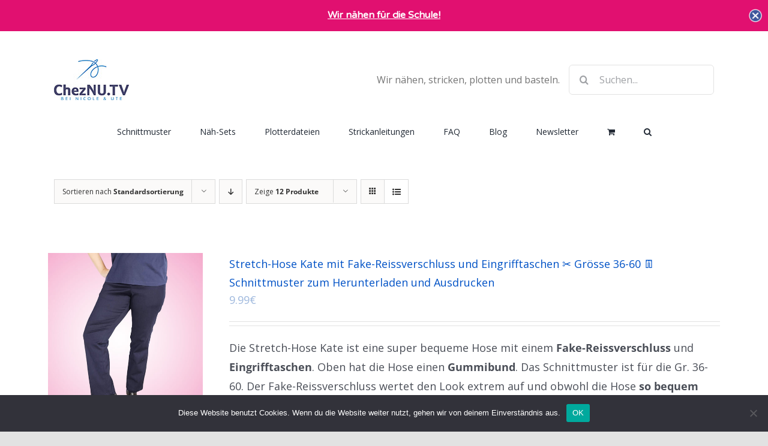

--- FILE ---
content_type: text/html; charset=UTF-8
request_url: https://cheznu.tv/familymanagement/product-tag/lange-hose/?product_count=12&product_view=list
body_size: 26770
content:
<!DOCTYPE html>
<html class="avada-html-layout-wide avada-html-header-position-top avada-html-is-archive" lang="de">
<head>
	<meta http-equiv="X-UA-Compatible" content="IE=edge" />
	<meta http-equiv="Content-Type" content="text/html; charset=utf-8"/>
	<meta name="viewport" content="width=device-width, initial-scale=1" />
	<meta name='robots' content='index, follow, max-image-preview:large, max-snippet:-1, max-video-preview:-1' />

	<!-- This site is optimized with the Yoast SEO plugin v26.8 - https://yoast.com/product/yoast-seo-wordpress/ -->
	<title>lange Hose Archive - ChezNU.TV</title>
	<link rel="canonical" href="https://cheznu.tv/familymanagement/product-tag/lange-hose/" />
	<meta property="og:locale" content="de_DE" />
	<meta property="og:type" content="article" />
	<meta property="og:title" content="lange Hose Archive - ChezNU.TV" />
	<meta property="og:url" content="https://cheznu.tv/familymanagement/product-tag/lange-hose/" />
	<meta property="og:site_name" content="ChezNU.TV" />
	<meta property="og:image" content="https://cheznu.tv/familymanagement/wp-content/uploads/2018/02/Facebook_ChezNU_Thumb.png" />
	<meta property="og:image:width" content="1200" />
	<meta property="og:image:height" content="630" />
	<meta property="og:image:type" content="image/png" />
	<meta name="twitter:card" content="summary_large_image" />
	<meta name="twitter:site" content="@cheznu_family" />
	<script type="application/ld+json" class="yoast-schema-graph">{"@context":"https://schema.org","@graph":[{"@type":"CollectionPage","@id":"https://cheznu.tv/familymanagement/product-tag/lange-hose/","url":"https://cheznu.tv/familymanagement/product-tag/lange-hose/","name":"lange Hose Archive - ChezNU.TV","isPartOf":{"@id":"https://cheznu.tv/familymanagement/#website"},"primaryImageOfPage":{"@id":"https://cheznu.tv/familymanagement/product-tag/lange-hose/#primaryimage"},"image":{"@id":"https://cheznu.tv/familymanagement/product-tag/lange-hose/#primaryimage"},"thumbnailUrl":"https://cheznu.tv/familymanagement/wp-content/uploads/2021/09/Schnittmuster-Stretch-Hose-Kate-mit-Fake-Reissverschluss-1.jpg","breadcrumb":{"@id":"https://cheznu.tv/familymanagement/product-tag/lange-hose/#breadcrumb"},"inLanguage":"de"},{"@type":"ImageObject","inLanguage":"de","@id":"https://cheznu.tv/familymanagement/product-tag/lange-hose/#primaryimage","url":"https://cheznu.tv/familymanagement/wp-content/uploads/2021/09/Schnittmuster-Stretch-Hose-Kate-mit-Fake-Reissverschluss-1.jpg","contentUrl":"https://cheznu.tv/familymanagement/wp-content/uploads/2021/09/Schnittmuster-Stretch-Hose-Kate-mit-Fake-Reissverschluss-1.jpg","width":1000,"height":1000,"caption":"Schnittmuster Stretch-Hose Kate mit Fake-Reissverschluss - Tragebild von vorne"},{"@type":"BreadcrumbList","@id":"https://cheznu.tv/familymanagement/product-tag/lange-hose/#breadcrumb","itemListElement":[{"@type":"ListItem","position":1,"name":"Startseite","item":"https://cheznu.tv/familymanagement/"},{"@type":"ListItem","position":2,"name":"lange Hose"}]},{"@type":"WebSite","@id":"https://cheznu.tv/familymanagement/#website","url":"https://cheznu.tv/familymanagement/","name":"ChezNU.TV","description":"Nähen | Basteln | Haushalt | Familie","potentialAction":[{"@type":"SearchAction","target":{"@type":"EntryPoint","urlTemplate":"https://cheznu.tv/familymanagement/?s={search_term_string}"},"query-input":{"@type":"PropertyValueSpecification","valueRequired":true,"valueName":"search_term_string"}}],"inLanguage":"de"}]}</script>
	<!-- / Yoast SEO plugin. -->


<link rel="alternate" type="application/rss+xml" title="ChezNU.TV &raquo; Feed" href="https://cheznu.tv/familymanagement/feed/" />
<link rel="alternate" type="application/rss+xml" title="ChezNU.TV &raquo; Kommentar-Feed" href="https://cheznu.tv/familymanagement/comments/feed/" />
		
		
		
				<link rel="alternate" type="application/rss+xml" title="ChezNU.TV &raquo; lange Hose Schlagwort Feed" href="https://cheznu.tv/familymanagement/product-tag/lange-hose/feed/" />
<style id='wp-img-auto-sizes-contain-inline-css' type='text/css'>
img:is([sizes=auto i],[sizes^="auto," i]){contain-intrinsic-size:3000px 1500px}
/*# sourceURL=wp-img-auto-sizes-contain-inline-css */
</style>

<style id='wp-emoji-styles-inline-css' type='text/css'>

	img.wp-smiley, img.emoji {
		display: inline !important;
		border: none !important;
		box-shadow: none !important;
		height: 1em !important;
		width: 1em !important;
		margin: 0 0.07em !important;
		vertical-align: -0.1em !important;
		background: none !important;
		padding: 0 !important;
	}
/*# sourceURL=wp-emoji-styles-inline-css */
</style>
<link rel='stylesheet' id='wp-block-library-css' href='https://cheznu.tv/familymanagement/wp-includes/css/dist/block-library/style.min.css?ver=6.9' type='text/css' media='all' />
<link rel='stylesheet' id='wc-blocks-style-css' href='https://cheznu.tv/familymanagement/wp-content/plugins/woocommerce/assets/client/blocks/wc-blocks.css?ver=wc-10.4.3' type='text/css' media='all' />
<style id='global-styles-inline-css' type='text/css'>
:root{--wp--preset--aspect-ratio--square: 1;--wp--preset--aspect-ratio--4-3: 4/3;--wp--preset--aspect-ratio--3-4: 3/4;--wp--preset--aspect-ratio--3-2: 3/2;--wp--preset--aspect-ratio--2-3: 2/3;--wp--preset--aspect-ratio--16-9: 16/9;--wp--preset--aspect-ratio--9-16: 9/16;--wp--preset--color--black: #000000;--wp--preset--color--cyan-bluish-gray: #abb8c3;--wp--preset--color--white: #ffffff;--wp--preset--color--pale-pink: #f78da7;--wp--preset--color--vivid-red: #cf2e2e;--wp--preset--color--luminous-vivid-orange: #ff6900;--wp--preset--color--luminous-vivid-amber: #fcb900;--wp--preset--color--light-green-cyan: #7bdcb5;--wp--preset--color--vivid-green-cyan: #00d084;--wp--preset--color--pale-cyan-blue: #8ed1fc;--wp--preset--color--vivid-cyan-blue: #0693e3;--wp--preset--color--vivid-purple: #9b51e0;--wp--preset--color--awb-color-1: #ffffff;--wp--preset--color--awb-color-2: #f9f9fb;--wp--preset--color--awb-color-3: #f2f3f5;--wp--preset--color--awb-color-4: #e2e2e2;--wp--preset--color--awb-color-5: #9eb8dd;--wp--preset--color--awb-color-6: #e11070;--wp--preset--color--awb-color-7: #4a4e57;--wp--preset--color--awb-color-8: #212934;--wp--preset--color--awb-color-custom-10: #65bc7b;--wp--preset--color--awb-color-custom-11: #333333;--wp--preset--color--awb-color-custom-12: rgba(255,255,255,0.8);--wp--preset--color--awb-color-custom-13: rgba(242,243,245,0.7);--wp--preset--color--awb-color-custom-14: #9ea0a4;--wp--preset--color--awb-color-custom-15: #e11070;--wp--preset--color--awb-color-custom-16: rgba(242,243,245,0.8);--wp--preset--color--awb-color-custom-17: #1d242d;--wp--preset--color--awb-color-custom-18: #26303e;--wp--preset--gradient--vivid-cyan-blue-to-vivid-purple: linear-gradient(135deg,rgb(6,147,227) 0%,rgb(155,81,224) 100%);--wp--preset--gradient--light-green-cyan-to-vivid-green-cyan: linear-gradient(135deg,rgb(122,220,180) 0%,rgb(0,208,130) 100%);--wp--preset--gradient--luminous-vivid-amber-to-luminous-vivid-orange: linear-gradient(135deg,rgb(252,185,0) 0%,rgb(255,105,0) 100%);--wp--preset--gradient--luminous-vivid-orange-to-vivid-red: linear-gradient(135deg,rgb(255,105,0) 0%,rgb(207,46,46) 100%);--wp--preset--gradient--very-light-gray-to-cyan-bluish-gray: linear-gradient(135deg,rgb(238,238,238) 0%,rgb(169,184,195) 100%);--wp--preset--gradient--cool-to-warm-spectrum: linear-gradient(135deg,rgb(74,234,220) 0%,rgb(151,120,209) 20%,rgb(207,42,186) 40%,rgb(238,44,130) 60%,rgb(251,105,98) 80%,rgb(254,248,76) 100%);--wp--preset--gradient--blush-light-purple: linear-gradient(135deg,rgb(255,206,236) 0%,rgb(152,150,240) 100%);--wp--preset--gradient--blush-bordeaux: linear-gradient(135deg,rgb(254,205,165) 0%,rgb(254,45,45) 50%,rgb(107,0,62) 100%);--wp--preset--gradient--luminous-dusk: linear-gradient(135deg,rgb(255,203,112) 0%,rgb(199,81,192) 50%,rgb(65,88,208) 100%);--wp--preset--gradient--pale-ocean: linear-gradient(135deg,rgb(255,245,203) 0%,rgb(182,227,212) 50%,rgb(51,167,181) 100%);--wp--preset--gradient--electric-grass: linear-gradient(135deg,rgb(202,248,128) 0%,rgb(113,206,126) 100%);--wp--preset--gradient--midnight: linear-gradient(135deg,rgb(2,3,129) 0%,rgb(40,116,252) 100%);--wp--preset--font-size--small: 13.5px;--wp--preset--font-size--medium: 20px;--wp--preset--font-size--large: 27px;--wp--preset--font-size--x-large: 42px;--wp--preset--font-size--normal: 18px;--wp--preset--font-size--xlarge: 36px;--wp--preset--font-size--huge: 54px;--wp--preset--spacing--20: 0.44rem;--wp--preset--spacing--30: 0.67rem;--wp--preset--spacing--40: 1rem;--wp--preset--spacing--50: 1.5rem;--wp--preset--spacing--60: 2.25rem;--wp--preset--spacing--70: 3.38rem;--wp--preset--spacing--80: 5.06rem;--wp--preset--shadow--natural: 6px 6px 9px rgba(0, 0, 0, 0.2);--wp--preset--shadow--deep: 12px 12px 50px rgba(0, 0, 0, 0.4);--wp--preset--shadow--sharp: 6px 6px 0px rgba(0, 0, 0, 0.2);--wp--preset--shadow--outlined: 6px 6px 0px -3px rgb(255, 255, 255), 6px 6px rgb(0, 0, 0);--wp--preset--shadow--crisp: 6px 6px 0px rgb(0, 0, 0);}:where(.is-layout-flex){gap: 0.5em;}:where(.is-layout-grid){gap: 0.5em;}body .is-layout-flex{display: flex;}.is-layout-flex{flex-wrap: wrap;align-items: center;}.is-layout-flex > :is(*, div){margin: 0;}body .is-layout-grid{display: grid;}.is-layout-grid > :is(*, div){margin: 0;}:where(.wp-block-columns.is-layout-flex){gap: 2em;}:where(.wp-block-columns.is-layout-grid){gap: 2em;}:where(.wp-block-post-template.is-layout-flex){gap: 1.25em;}:where(.wp-block-post-template.is-layout-grid){gap: 1.25em;}.has-black-color{color: var(--wp--preset--color--black) !important;}.has-cyan-bluish-gray-color{color: var(--wp--preset--color--cyan-bluish-gray) !important;}.has-white-color{color: var(--wp--preset--color--white) !important;}.has-pale-pink-color{color: var(--wp--preset--color--pale-pink) !important;}.has-vivid-red-color{color: var(--wp--preset--color--vivid-red) !important;}.has-luminous-vivid-orange-color{color: var(--wp--preset--color--luminous-vivid-orange) !important;}.has-luminous-vivid-amber-color{color: var(--wp--preset--color--luminous-vivid-amber) !important;}.has-light-green-cyan-color{color: var(--wp--preset--color--light-green-cyan) !important;}.has-vivid-green-cyan-color{color: var(--wp--preset--color--vivid-green-cyan) !important;}.has-pale-cyan-blue-color{color: var(--wp--preset--color--pale-cyan-blue) !important;}.has-vivid-cyan-blue-color{color: var(--wp--preset--color--vivid-cyan-blue) !important;}.has-vivid-purple-color{color: var(--wp--preset--color--vivid-purple) !important;}.has-black-background-color{background-color: var(--wp--preset--color--black) !important;}.has-cyan-bluish-gray-background-color{background-color: var(--wp--preset--color--cyan-bluish-gray) !important;}.has-white-background-color{background-color: var(--wp--preset--color--white) !important;}.has-pale-pink-background-color{background-color: var(--wp--preset--color--pale-pink) !important;}.has-vivid-red-background-color{background-color: var(--wp--preset--color--vivid-red) !important;}.has-luminous-vivid-orange-background-color{background-color: var(--wp--preset--color--luminous-vivid-orange) !important;}.has-luminous-vivid-amber-background-color{background-color: var(--wp--preset--color--luminous-vivid-amber) !important;}.has-light-green-cyan-background-color{background-color: var(--wp--preset--color--light-green-cyan) !important;}.has-vivid-green-cyan-background-color{background-color: var(--wp--preset--color--vivid-green-cyan) !important;}.has-pale-cyan-blue-background-color{background-color: var(--wp--preset--color--pale-cyan-blue) !important;}.has-vivid-cyan-blue-background-color{background-color: var(--wp--preset--color--vivid-cyan-blue) !important;}.has-vivid-purple-background-color{background-color: var(--wp--preset--color--vivid-purple) !important;}.has-black-border-color{border-color: var(--wp--preset--color--black) !important;}.has-cyan-bluish-gray-border-color{border-color: var(--wp--preset--color--cyan-bluish-gray) !important;}.has-white-border-color{border-color: var(--wp--preset--color--white) !important;}.has-pale-pink-border-color{border-color: var(--wp--preset--color--pale-pink) !important;}.has-vivid-red-border-color{border-color: var(--wp--preset--color--vivid-red) !important;}.has-luminous-vivid-orange-border-color{border-color: var(--wp--preset--color--luminous-vivid-orange) !important;}.has-luminous-vivid-amber-border-color{border-color: var(--wp--preset--color--luminous-vivid-amber) !important;}.has-light-green-cyan-border-color{border-color: var(--wp--preset--color--light-green-cyan) !important;}.has-vivid-green-cyan-border-color{border-color: var(--wp--preset--color--vivid-green-cyan) !important;}.has-pale-cyan-blue-border-color{border-color: var(--wp--preset--color--pale-cyan-blue) !important;}.has-vivid-cyan-blue-border-color{border-color: var(--wp--preset--color--vivid-cyan-blue) !important;}.has-vivid-purple-border-color{border-color: var(--wp--preset--color--vivid-purple) !important;}.has-vivid-cyan-blue-to-vivid-purple-gradient-background{background: var(--wp--preset--gradient--vivid-cyan-blue-to-vivid-purple) !important;}.has-light-green-cyan-to-vivid-green-cyan-gradient-background{background: var(--wp--preset--gradient--light-green-cyan-to-vivid-green-cyan) !important;}.has-luminous-vivid-amber-to-luminous-vivid-orange-gradient-background{background: var(--wp--preset--gradient--luminous-vivid-amber-to-luminous-vivid-orange) !important;}.has-luminous-vivid-orange-to-vivid-red-gradient-background{background: var(--wp--preset--gradient--luminous-vivid-orange-to-vivid-red) !important;}.has-very-light-gray-to-cyan-bluish-gray-gradient-background{background: var(--wp--preset--gradient--very-light-gray-to-cyan-bluish-gray) !important;}.has-cool-to-warm-spectrum-gradient-background{background: var(--wp--preset--gradient--cool-to-warm-spectrum) !important;}.has-blush-light-purple-gradient-background{background: var(--wp--preset--gradient--blush-light-purple) !important;}.has-blush-bordeaux-gradient-background{background: var(--wp--preset--gradient--blush-bordeaux) !important;}.has-luminous-dusk-gradient-background{background: var(--wp--preset--gradient--luminous-dusk) !important;}.has-pale-ocean-gradient-background{background: var(--wp--preset--gradient--pale-ocean) !important;}.has-electric-grass-gradient-background{background: var(--wp--preset--gradient--electric-grass) !important;}.has-midnight-gradient-background{background: var(--wp--preset--gradient--midnight) !important;}.has-small-font-size{font-size: var(--wp--preset--font-size--small) !important;}.has-medium-font-size{font-size: var(--wp--preset--font-size--medium) !important;}.has-large-font-size{font-size: var(--wp--preset--font-size--large) !important;}.has-x-large-font-size{font-size: var(--wp--preset--font-size--x-large) !important;}
/*# sourceURL=global-styles-inline-css */
</style>

<style id='classic-theme-styles-inline-css' type='text/css'>
/*! This file is auto-generated */
.wp-block-button__link{color:#fff;background-color:#32373c;border-radius:9999px;box-shadow:none;text-decoration:none;padding:calc(.667em + 2px) calc(1.333em + 2px);font-size:1.125em}.wp-block-file__button{background:#32373c;color:#fff;text-decoration:none}
/*# sourceURL=/wp-includes/css/classic-themes.min.css */
</style>
<link rel='stylesheet' id='cookie-notice-front-css' href='https://cheznu.tv/familymanagement/wp-content/plugins/cookie-notice/css/front.min.css?ver=2.5.11' type='text/css' media='all' />
<style id='woocommerce-inline-inline-css' type='text/css'>
.woocommerce form .form-row .required { visibility: visible; }
/*# sourceURL=woocommerce-inline-inline-css */
</style>
<link rel='stylesheet' id='fusion-dynamic-css-css' href='https://cheznu.tv/familymanagement/wp-content/uploads/fusion-styles/fc4bad009f57403acc19c4158aae53ea.min.css?ver=3.14' type='text/css' media='all' />
<script type="text/javascript" id="cookie-notice-front-js-before">
/* <![CDATA[ */
var cnArgs = {"ajaxUrl":"https:\/\/cheznu.tv\/familymanagement\/wp-admin\/admin-ajax.php","nonce":"48b1bf1200","hideEffect":"fade","position":"bottom","onScroll":false,"onScrollOffset":100,"onClick":false,"cookieName":"cookie_notice_accepted","cookieTime":2592000,"cookieTimeRejected":2592000,"globalCookie":false,"redirection":false,"cache":true,"revokeCookies":false,"revokeCookiesOpt":"automatic"};

//# sourceURL=cookie-notice-front-js-before
/* ]]> */
</script>
<script type="text/javascript" src="https://cheznu.tv/familymanagement/wp-content/plugins/cookie-notice/js/front.min.js?ver=2.5.11" id="cookie-notice-front-js"></script>
<script type="text/javascript" src="https://cheznu.tv/familymanagement/wp-includes/js/jquery/jquery.min.js?ver=3.7.1" id="jquery-core-js"></script>
<script type="text/javascript" src="https://cheznu.tv/familymanagement/wp-includes/js/jquery/jquery-migrate.min.js?ver=3.4.1" id="jquery-migrate-js"></script>
<script type="text/javascript" src="https://cheznu.tv/familymanagement/wp-content/plugins/woocommerce/assets/js/jquery-blockui/jquery.blockUI.min.js?ver=2.7.0-wc.10.4.3" id="wc-jquery-blockui-js" defer="defer" data-wp-strategy="defer"></script>
<script type="text/javascript" id="wc-add-to-cart-js-extra">
/* <![CDATA[ */
var wc_add_to_cart_params = {"ajax_url":"/familymanagement/wp-admin/admin-ajax.php","wc_ajax_url":"/familymanagement/?wc-ajax=%%endpoint%%","i18n_view_cart":"Warenkorb anzeigen","cart_url":"https://cheznu.tv/familymanagement/warenkorb/","is_cart":"","cart_redirect_after_add":"yes"};
//# sourceURL=wc-add-to-cart-js-extra
/* ]]> */
</script>
<script type="text/javascript" src="https://cheznu.tv/familymanagement/wp-content/plugins/woocommerce/assets/js/frontend/add-to-cart.min.js?ver=10.4.3" id="wc-add-to-cart-js" defer="defer" data-wp-strategy="defer"></script>
<script type="text/javascript" src="https://cheznu.tv/familymanagement/wp-content/plugins/woocommerce/assets/js/js-cookie/js.cookie.min.js?ver=2.1.4-wc.10.4.3" id="wc-js-cookie-js" defer="defer" data-wp-strategy="defer"></script>
<script type="text/javascript" id="woocommerce-js-extra">
/* <![CDATA[ */
var woocommerce_params = {"ajax_url":"/familymanagement/wp-admin/admin-ajax.php","wc_ajax_url":"/familymanagement/?wc-ajax=%%endpoint%%","i18n_password_show":"Passwort anzeigen","i18n_password_hide":"Passwort ausblenden"};
//# sourceURL=woocommerce-js-extra
/* ]]> */
</script>
<script type="text/javascript" src="https://cheznu.tv/familymanagement/wp-content/plugins/woocommerce/assets/js/frontend/woocommerce.min.js?ver=10.4.3" id="woocommerce-js" defer="defer" data-wp-strategy="defer"></script>
<script type="text/javascript" id="WCPAY_ASSETS-js-extra">
/* <![CDATA[ */
var wcpayAssets = {"url":"https://cheznu.tv/familymanagement/wp-content/plugins/woocommerce-payments/dist/"};
//# sourceURL=WCPAY_ASSETS-js-extra
/* ]]> */
</script>
<link rel="https://api.w.org/" href="https://cheznu.tv/familymanagement/wp-json/" /><link rel="alternate" title="JSON" type="application/json" href="https://cheznu.tv/familymanagement/wp-json/wp/v2/product_tag/2806" /><link rel="EditURI" type="application/rsd+xml" title="RSD" href="https://cheznu.tv/familymanagement/xmlrpc.php?rsd" />
<meta name="generator" content="WordPress 6.9" />
<meta name="generator" content="WooCommerce 10.4.3" />
<style type="text/css" id="css-fb-visibility">@media screen and (max-width: 640px){.fusion-no-small-visibility{display:none !important;}body .sm-text-align-center{text-align:center !important;}body .sm-text-align-left{text-align:left !important;}body .sm-text-align-right{text-align:right !important;}body .sm-text-align-justify{text-align:justify !important;}body .sm-flex-align-center{justify-content:center !important;}body .sm-flex-align-flex-start{justify-content:flex-start !important;}body .sm-flex-align-flex-end{justify-content:flex-end !important;}body .sm-mx-auto{margin-left:auto !important;margin-right:auto !important;}body .sm-ml-auto{margin-left:auto !important;}body .sm-mr-auto{margin-right:auto !important;}body .fusion-absolute-position-small{position:absolute;top:auto;width:100%;}.awb-sticky.awb-sticky-small{ position: sticky; top: var(--awb-sticky-offset,0); }}@media screen and (min-width: 641px) and (max-width: 1024px){.fusion-no-medium-visibility{display:none !important;}body .md-text-align-center{text-align:center !important;}body .md-text-align-left{text-align:left !important;}body .md-text-align-right{text-align:right !important;}body .md-text-align-justify{text-align:justify !important;}body .md-flex-align-center{justify-content:center !important;}body .md-flex-align-flex-start{justify-content:flex-start !important;}body .md-flex-align-flex-end{justify-content:flex-end !important;}body .md-mx-auto{margin-left:auto !important;margin-right:auto !important;}body .md-ml-auto{margin-left:auto !important;}body .md-mr-auto{margin-right:auto !important;}body .fusion-absolute-position-medium{position:absolute;top:auto;width:100%;}.awb-sticky.awb-sticky-medium{ position: sticky; top: var(--awb-sticky-offset,0); }}@media screen and (min-width: 1025px){.fusion-no-large-visibility{display:none !important;}body .lg-text-align-center{text-align:center !important;}body .lg-text-align-left{text-align:left !important;}body .lg-text-align-right{text-align:right !important;}body .lg-text-align-justify{text-align:justify !important;}body .lg-flex-align-center{justify-content:center !important;}body .lg-flex-align-flex-start{justify-content:flex-start !important;}body .lg-flex-align-flex-end{justify-content:flex-end !important;}body .lg-mx-auto{margin-left:auto !important;margin-right:auto !important;}body .lg-ml-auto{margin-left:auto !important;}body .lg-mr-auto{margin-right:auto !important;}body .fusion-absolute-position-large{position:absolute;top:auto;width:100%;}.awb-sticky.awb-sticky-large{ position: sticky; top: var(--awb-sticky-offset,0); }}</style>	<noscript><style>.woocommerce-product-gallery{ opacity: 1 !important; }</style></noscript>
	<link rel="icon" href="https://cheznu.tv/familymanagement/wp-content/uploads/2018/02/cropped-Android_StoreIcon-32x32.png" sizes="32x32" />
<link rel="icon" href="https://cheznu.tv/familymanagement/wp-content/uploads/2018/02/cropped-Android_StoreIcon-192x192.png" sizes="192x192" />
<link rel="apple-touch-icon" href="https://cheznu.tv/familymanagement/wp-content/uploads/2018/02/cropped-Android_StoreIcon-180x180.png" />
<meta name="msapplication-TileImage" content="https://cheznu.tv/familymanagement/wp-content/uploads/2018/02/cropped-Android_StoreIcon-270x270.png" />
		<script type="text/javascript">
			var doc = document.documentElement;
			doc.setAttribute( 'data-useragent', navigator.userAgent );
		</script>
		<!-- Google tag (gtag.js) Avada Tracking Code-->
<script async src="https://www.googletagmanager.com/gtag/js?id=G-RXD35N43QN"></script>
<script>
  window.dataLayer = window.dataLayer || [];
  function gtag(){dataLayer.push(arguments);}
  gtag('js', new Date());

  gtag('config', 'G-RXD35N43QN');
</script>
	<link rel='stylesheet' id='cp-animate-rotate-css' href='https://cheznu.tv/familymanagement/wp-content/plugins/convertplug/modules/assets/css/minified-animation/rotate.min.css?ver=3.6.2' type='text/css' media='all' />
<link rel='stylesheet' id='cp-animate-bounce-css' href='https://cheznu.tv/familymanagement/wp-content/plugins/convertplug/modules/assets/css/minified-animation/bounce.min.css?ver=3.6.2' type='text/css' media='all' />
<link rel='stylesheet' id='direct_download-cp_id_944b1-css' href='https://cheznu.tv/familymanagement/wp-content/plugins/convertplug/modules/modal/assets/demos/direct_download/direct_download.min.css?ver=3.6.2' type='text/css' media='all' />
<link rel='stylesheet' id='cp-animate-slide-css' href='https://cheznu.tv/familymanagement/wp-content/plugins/convertplug/modules/assets/css/minified-animation/slide.min.css?ver=3.6.2' type='text/css' media='all' />
<link rel='stylesheet' id='blank-cp_id_e0c5d-css' href='https://cheznu.tv/familymanagement/wp-content/plugins/convertplug/modules/info_bar/assets/demos/blank/blank.min.css?ver=3.6.2' type='text/css' media='all' />
</head>

<body class="archive tax-product_tag term-lange-hose term-2806 wp-theme-Avada theme-Avada cookies-not-set woocommerce woocommerce-page woocommerce-no-js fusion-image-hovers fusion-pagination-sizing fusion-button_type-flat fusion-button_span-no fusion-button_gradient-linear avada-image-rollover-circle-yes avada-image-rollover-no fusion-has-button-gradient fusion-body ltr no-tablet-sticky-header no-mobile-sticky-header no-mobile-slidingbar no-mobile-totop avada-has-rev-slider-styles fusion-disable-outline fusion-sub-menu-fade mobile-logo-pos-left layout-wide-mode avada-has-boxed-modal-shadow- layout-scroll-offset-full avada-has-zero-margin-offset-top fusion-top-header menu-text-align-center fusion-woo-product-design-classic fusion-woo-shop-page-columns-4 fusion-woo-related-columns-4 fusion-woo-archive-page-columns-3 avada-has-woo-gallery-disabled woo-sale-badge-circle woo-outofstock-badge-top_bar mobile-menu-design-classic fusion-show-pagination-text fusion-header-layout-v4 avada-responsive avada-footer-fx-none avada-menu-highlight-style-bar fusion-search-form-clean fusion-main-menu-search-overlay fusion-avatar-circle avada-dropdown-styles avada-blog-layout-large avada-blog-archive-layout-large avada-header-shadow-no avada-menu-icon-position-left avada-has-megamenu-shadow avada-has-mobile-menu-search avada-has-main-nav-search-icon avada-has-breadcrumb-mobile-hidden avada-has-titlebar-hide avada-header-border-color-full-transparent avada-has-pagination-width_height avada-flyout-menu-direction-fade avada-ec-views-v1" data-awb-post-id="67081">
		<a class="skip-link screen-reader-text" href="#content">Zum Inhalt springen</a>

	<div id="boxed-wrapper">
		
		<div id="wrapper" class="fusion-wrapper">
			<div id="home" style="position:relative;top:-1px;"></div>
							
					
			<header class="fusion-header-wrapper">
				<div class="fusion-header-v4 fusion-logo-alignment fusion-logo-left fusion-sticky-menu- fusion-sticky-logo-1 fusion-mobile-logo-1 fusion-sticky-menu-only fusion-header-menu-align-center fusion-mobile-menu-design-classic">
					
<div class="fusion-secondary-header">
	<div class="fusion-row">
					<div class="fusion-alignleft">
				<div class="fusion-social-links-header"><div class="fusion-social-networks"><div class="fusion-social-networks-wrapper"><a  class="fusion-social-network-icon fusion-tooltip fusion-facebook awb-icon-facebook" style data-placement="bottom" data-title="Facebook" data-toggle="tooltip" title="Facebook" href="https://www.facebook.com/cheznutv" target="_blank" rel="noreferrer"><span class="screen-reader-text">Facebook</span></a><a  class="fusion-social-network-icon fusion-tooltip fusion-instagram awb-icon-instagram" style data-placement="bottom" data-title="Instagram" data-toggle="tooltip" title="Instagram" href="https://www.instagram.com/cheznu.tv/" target="_blank" rel="noopener noreferrer"><span class="screen-reader-text">Instagram</span></a><a  class="fusion-social-network-icon fusion-tooltip fusion-pinterest awb-icon-pinterest" style data-placement="bottom" data-title="Pinterest" data-toggle="tooltip" title="Pinterest" href="https://www.pinterest.de/beiUteundNicole/" target="_blank" rel="noopener noreferrer"><span class="screen-reader-text">Pinterest</span></a><a  class="fusion-social-network-icon fusion-tooltip fusion-youtube awb-icon-youtube" style data-placement="bottom" data-title="YouTube" data-toggle="tooltip" title="YouTube" href="https://www.youtube.com/ourfamilymanagement" target="_blank" rel="noopener noreferrer"><span class="screen-reader-text">YouTube</span></a></div></div></div>			</div>
							<div class="fusion-alignright">
				<nav class="fusion-secondary-menu" role="navigation" aria-label="Sekundäres Menü"></nav>			</div>
			</div>
</div>
<div class="fusion-header-sticky-height"></div>
<div class="fusion-sticky-header-wrapper"> <!-- start fusion sticky header wrapper -->
	<div class="fusion-header">
		<div class="fusion-row">
							<div class="fusion-logo" data-margin-top="31px" data-margin-bottom="0px" data-margin-left="0px" data-margin-right="0px">
			<a class="fusion-logo-link"  href="https://cheznu.tv/familymanagement/" >

						<!-- standard logo -->
			<img data-lazyloaded="1" src="[data-uri]" data-src="https://cheznu.tv/familymanagement/wp-content/uploads/2023/05/ChezNU-Logo2023_125px.jpg" data-srcset="https://cheznu.tv/familymanagement/wp-content/uploads/2023/05/ChezNU-Logo2023_125px.jpg 1x, https://cheznu.tv/familymanagement/wp-content/uploads/2023/05/ChezNU-Logo2023_250px.jpg 2x" width="125" height="68" style="max-height:68px;height:auto;" alt="ChezNU.TV Logo" data-retina_logo_url="https://cheznu.tv/familymanagement/wp-content/uploads/2023/05/ChezNU-Logo2023_250px.jpg" class="fusion-standard-logo" /><noscript><img src="https://cheznu.tv/familymanagement/wp-content/uploads/2023/05/ChezNU-Logo2023_125px.jpg" srcset="https://cheznu.tv/familymanagement/wp-content/uploads/2023/05/ChezNU-Logo2023_125px.jpg 1x, https://cheznu.tv/familymanagement/wp-content/uploads/2023/05/ChezNU-Logo2023_250px.jpg 2x" width="125" height="68" style="max-height:68px;height:auto;" alt="ChezNU.TV Logo" data-retina_logo_url="https://cheznu.tv/familymanagement/wp-content/uploads/2023/05/ChezNU-Logo2023_250px.jpg" class="fusion-standard-logo" /></noscript>

											<!-- mobile logo -->
				<img data-lazyloaded="1" src="[data-uri]" data-src="https://cheznu.tv/familymanagement/wp-content/uploads/2023/05/ChezNU-Logo2023_125px.jpg" data-srcset="https://cheznu.tv/familymanagement/wp-content/uploads/2023/05/ChezNU-Logo2023_125px.jpg 1x, https://cheznu.tv/familymanagement/wp-content/uploads/2023/05/ChezNU-Logo2023_250px.jpg 2x" width="125" height="68" style="max-height:68px;height:auto;" alt="ChezNU.TV Logo" data-retina_logo_url="https://cheznu.tv/familymanagement/wp-content/uploads/2023/05/ChezNU-Logo2023_250px.jpg" class="fusion-mobile-logo" /><noscript><img src="https://cheznu.tv/familymanagement/wp-content/uploads/2023/05/ChezNU-Logo2023_125px.jpg" srcset="https://cheznu.tv/familymanagement/wp-content/uploads/2023/05/ChezNU-Logo2023_125px.jpg 1x, https://cheznu.tv/familymanagement/wp-content/uploads/2023/05/ChezNU-Logo2023_250px.jpg 2x" width="125" height="68" style="max-height:68px;height:auto;" alt="ChezNU.TV Logo" data-retina_logo_url="https://cheznu.tv/familymanagement/wp-content/uploads/2023/05/ChezNU-Logo2023_250px.jpg" class="fusion-mobile-logo" /></noscript>
			
					</a>
		
<div class="fusion-header-content-3-wrapper">
			<h3 class="fusion-header-tagline">
			Wir nähen, stricken, plotten und basteln.		</h3>
		<div class="fusion-secondary-menu-search">
					<form role="search" class="searchform fusion-search-form  fusion-search-form-clean" method="get" action="https://cheznu.tv/familymanagement/">
			<div class="fusion-search-form-content">

				
				<div class="fusion-search-field search-field">
					<label><span class="screen-reader-text">Suche nach:</span>
													<input type="search" value="" name="s" class="s" placeholder="Suchen..." required aria-required="true" aria-label="Suchen..."/>
											</label>
				</div>
				<div class="fusion-search-button search-button">
					<input type="submit" class="fusion-search-submit searchsubmit" aria-label="Suche" value="&#xf002;" />
									</div>

				
			</div>


			
		</form>
				</div>
	</div>
</div>
										
					</div>
	</div>
	<div class="fusion-secondary-main-menu">
		<div class="fusion-row">
			<nav class="fusion-main-menu" aria-label="Hauptmenü"><div class="fusion-overlay-search">		<form role="search" class="searchform fusion-search-form  fusion-search-form-clean" method="get" action="https://cheznu.tv/familymanagement/">
			<div class="fusion-search-form-content">

				
				<div class="fusion-search-field search-field">
					<label><span class="screen-reader-text">Suche nach:</span>
													<input type="search" value="" name="s" class="s" placeholder="Suchen..." required aria-required="true" aria-label="Suchen..."/>
											</label>
				</div>
				<div class="fusion-search-button search-button">
					<input type="submit" class="fusion-search-submit searchsubmit" aria-label="Suche" value="&#xf002;" />
									</div>

				
			</div>


			
		</form>
		<div class="fusion-search-spacer"></div><a href="#" role="button" aria-label="Schließe die Suche" class="fusion-close-search"></a></div><ul id="menu-mainmenu" class="fusion-menu"><li  id="menu-item-8539"  class="menu-item menu-item-type-post_type menu-item-object-page menu-item-has-children menu-item-8539 fusion-dropdown-menu"  data-item-id="8539"><a  href="https://cheznu.tv/familymanagement/shop/" class="fusion-bar-highlight"><span class="menu-text">Schnittmuster</span></a><ul class="sub-menu"><li  id="menu-item-10897"  class="menu-item menu-item-type-post_type menu-item-object-page menu-item-10897 fusion-dropdown-submenu" ><a  href="https://cheznu.tv/familymanagement/shop/" class="fusion-bar-highlight"><span>Alle Schnittmuster</span></a></li><li  id="menu-item-101865"  class="menu-item menu-item-type-post_type menu-item-object-page menu-item-101865 fusion-dropdown-submenu" ><a  href="https://cheznu.tv/familymanagement/papierschnittmuster/" class="fusion-bar-highlight"><span>Papierschnittmuster</span></a></li><li  id="menu-item-87972"  class="menu-item menu-item-type-post_type menu-item-object-page menu-item-87972 fusion-dropdown-submenu" ><a  href="https://cheznu.tv/familymanagement/kleidung/" class="fusion-bar-highlight"><span>Kleidung</span></a></li><li  id="menu-item-8960"  class="menu-item menu-item-type-post_type menu-item-object-page menu-item-8960 fusion-dropdown-submenu" ><a  href="https://cheznu.tv/familymanagement/taschen/" class="fusion-bar-highlight"><span>Taschen</span></a></li><li  id="menu-item-8955"  class="menu-item menu-item-type-post_type menu-item-object-page menu-item-8955 fusion-dropdown-submenu" ><a  href="https://cheznu.tv/familymanagement/gratis-schnittmuster/" class="fusion-bar-highlight"><span>Kostenlose Schnittmuster</span></a></li><li  id="menu-item-45112"  class="menu-item menu-item-type-post_type menu-item-object-page menu-item-45112 fusion-dropdown-submenu" ><a  href="https://cheznu.tv/familymanagement/stufenrockrechner/" class="fusion-bar-highlight"><span>Stufenrockrechner</span></a></li><li  id="menu-item-58350"  class="menu-item menu-item-type-post_type menu-item-object-page menu-item-58350 fusion-dropdown-submenu" ><a  href="https://cheznu.tv/familymanagement/schnittmuster-ausdrucken-und-zusammenkleben/" class="fusion-bar-highlight"><span>Schnittmuster ausdrucken und zusammenkleben</span></a></li><li  id="menu-item-81355"  class="menu-item menu-item-type-post_type menu-item-object-page menu-item-81355 fusion-dropdown-submenu" ><a  href="https://cheznu.tv/familymanagement/massschnittmuster/" class="fusion-bar-highlight"><span>Massschnitte von ChezNU | Dein Schnittmuster auf Mass</span></a></li></ul></li><li  id="menu-item-86210"  class="menu-item menu-item-type-post_type menu-item-object-page menu-item-86210"  data-item-id="86210"><a  href="https://cheznu.tv/familymanagement/naeh-sets/" class="fusion-bar-highlight"><span class="menu-text">Näh-Sets</span></a></li><li  id="menu-item-67921"  class="menu-item menu-item-type-custom menu-item-object-custom menu-item-has-children menu-item-67921 fusion-dropdown-menu"  data-item-id="67921"><a  href="https://cheznu.tv/familymanagement/product-category/plotterdatei/" class="fusion-bar-highlight"><span class="menu-text">Plotterdateien</span></a><ul class="sub-menu"><li  id="menu-item-67922"  class="menu-item menu-item-type-custom menu-item-object-custom menu-item-67922 fusion-dropdown-submenu" ><a  href="https://cheznu.tv/familymanagement/product-category/plotterdatei/" class="fusion-bar-highlight"><span>Alle Plotterdateien</span></a></li><li  id="menu-item-57689"  class="menu-item menu-item-type-post_type menu-item-object-page menu-item-57689 fusion-dropdown-submenu" ><a  href="https://cheznu.tv/familymanagement/digipaper-digistamps/" class="fusion-bar-highlight"><span>Digipaper &#038; Digistamps</span></a></li></ul></li><li  id="menu-item-58191"  class="menu-item menu-item-type-post_type menu-item-object-page menu-item-58191"  data-item-id="58191"><a  href="https://cheznu.tv/familymanagement/stricken/" class="fusion-bar-highlight"><span class="menu-text">Strickanleitungen</span></a></li><li  id="menu-item-12887"  class="menu-item menu-item-type-post_type menu-item-object-page menu-item-12887"  data-item-id="12887"><a  href="https://cheznu.tv/familymanagement/faq/" class="fusion-bar-highlight"><span class="menu-text">FAQ</span></a></li><li  id="menu-item-8543"  class="menu-item menu-item-type-post_type menu-item-object-page menu-item-home menu-item-has-children menu-item-8543 fusion-dropdown-menu"  data-item-id="8543"><a  href="https://cheznu.tv/familymanagement/" class="fusion-bar-highlight"><span class="menu-text">Blog</span></a><ul class="sub-menu"><li  id="menu-item-10896"  class="menu-item menu-item-type-post_type menu-item-object-page menu-item-home menu-item-10896 fusion-dropdown-submenu" ><a  href="https://cheznu.tv/familymanagement/" class="fusion-bar-highlight"><span>Alles</span></a></li><li  id="menu-item-8544"  class="menu-item menu-item-type-post_type menu-item-object-page menu-item-has-children menu-item-8544 fusion-dropdown-submenu" ><a  href="https://cheznu.tv/familymanagement/naehen-uebersicht/" class="fusion-bar-highlight"><span>Nähen</span></a><ul class="sub-menu"><li  id="menu-item-8953"  class="menu-item menu-item-type-post_type menu-item-object-page menu-item-8953" ><a  href="https://cheznu.tv/familymanagement/tasche-naehen/" class="fusion-bar-highlight"><span>Tasche nähen</span></a></li><li  id="menu-item-8954"  class="menu-item menu-item-type-post_type menu-item-object-page menu-item-8954" ><a  href="https://cheznu.tv/familymanagement/t-shirt-naehen/" class="fusion-bar-highlight"><span>T-Shirt nähen</span></a></li><li  id="menu-item-10924"  class="menu-item menu-item-type-post_type menu-item-object-page menu-item-10924" ><a  href="https://cheznu.tv/familymanagement/naehen-fuer-weihnachten-und-advent/" class="fusion-bar-highlight"><span>Nähen für Weihnachten und Advent</span></a></li><li  id="menu-item-12122"  class="menu-item menu-item-type-post_type menu-item-object-page menu-item-12122" ><a  href="https://cheznu.tv/familymanagement/puppensachen-naehen-stricken-und-basteln/" class="fusion-bar-highlight"><span>Puppensachen nähen, stricken und basteln</span></a></li><li  id="menu-item-10529"  class="menu-item menu-item-type-post_type menu-item-object-page menu-item-10529" ><a  href="https://cheznu.tv/familymanagement/naehen-fuer-die-schule/" class="fusion-bar-highlight"><span>Nähen für die Schule</span></a></li><li  id="menu-item-11146"  class="menu-item menu-item-type-post_type menu-item-object-page menu-item-11146" ><a  href="https://cheznu.tv/familymanagement/naehen-fuers-ballett/" class="fusion-bar-highlight"><span>Nähen fürs Ballett</span></a></li><li  id="menu-item-10096"  class="menu-item menu-item-type-post_type menu-item-object-page menu-item-10096" ><a  href="https://cheznu.tv/familymanagement/naehen-fuer-den-urlaub/" class="fusion-bar-highlight"><span>Nähen für den Urlaub</span></a></li><li  id="menu-item-9098"  class="menu-item menu-item-type-post_type menu-item-object-page menu-item-9098" ><a  href="https://cheznu.tv/familymanagement/naehen-fuer-ostern/" class="fusion-bar-highlight"><span>Nähen für Ostern</span></a></li><li  id="menu-item-106016"  class="menu-item menu-item-type-post_type menu-item-object-post menu-item-106016" ><a  href="https://cheznu.tv/familymanagement/kuechenmakeover/" class="fusion-bar-highlight"><span>Nähen für die Küche</span></a></li><li  id="menu-item-9339"  class="menu-item menu-item-type-post_type menu-item-object-page menu-item-9339" ><a  href="https://cheznu.tv/familymanagement/naehen-fuer-muttertag/" class="fusion-bar-highlight"><span>Nähen für Muttertag</span></a></li></ul></li><li  id="menu-item-8545"  class="menu-item menu-item-type-post_type menu-item-object-page menu-item-has-children menu-item-8545 fusion-dropdown-submenu" ><a  href="https://cheznu.tv/familymanagement/stricken-und-hakeln-uebersicht/" class="fusion-bar-highlight"><span>Stricken und Hakeln</span></a><ul class="sub-menu"><li  id="menu-item-8958"  class="menu-item menu-item-type-post_type menu-item-object-page menu-item-8958" ><a  href="https://cheznu.tv/familymanagement/strickanleitungen/" class="fusion-bar-highlight"><span>Strickanleitungen</span></a></li><li  id="menu-item-8959"  class="menu-item menu-item-type-post_type menu-item-object-page menu-item-8959" ><a  href="https://cheznu.tv/familymanagement/stricken-und-hakeln-uebersicht/" class="fusion-bar-highlight"><span>Stricken und Hakeln</span></a></li></ul></li><li  id="menu-item-8546"  class="menu-item menu-item-type-post_type menu-item-object-page menu-item-has-children menu-item-8546 fusion-dropdown-submenu" ><a  href="https://cheznu.tv/familymanagement/upcycling-uebersicht/" class="fusion-bar-highlight"><span>Upcycling</span></a><ul class="sub-menu"><li  id="menu-item-8956"  class="menu-item menu-item-type-post_type menu-item-object-page menu-item-8956" ><a  href="https://cheznu.tv/familymanagement/upcycling-uebersicht/jeans/" class="fusion-bar-highlight"><span>Upcycling aus Jeans</span></a></li><li  id="menu-item-8957"  class="menu-item menu-item-type-post_type menu-item-object-page menu-item-8957" ><a  href="https://cheznu.tv/familymanagement/upcycling-uebersicht/upcycling-aus-alter-kleidung/" class="fusion-bar-highlight"><span>Upcycling aus alter Kleidung</span></a></li></ul></li><li  id="menu-item-8961"  class="menu-item menu-item-type-post_type menu-item-object-page menu-item-has-children menu-item-8961 fusion-dropdown-submenu" ><a  href="https://cheznu.tv/familymanagement/tipps-tricks-uebersicht/" class="fusion-bar-highlight"><span>Tipps &#038; Tricks</span></a><ul class="sub-menu"><li  id="menu-item-8962"  class="menu-item menu-item-type-post_type menu-item-object-page menu-item-8962" ><a  href="https://cheznu.tv/familymanagement/tipps-tricks-uebersicht/organisieren-und-aufraeumen/" class="fusion-bar-highlight"><span>Organisieren und Aufräumen</span></a></li><li  id="menu-item-8963"  class="menu-item menu-item-type-post_type menu-item-object-page menu-item-8963" ><a  href="https://cheznu.tv/familymanagement/tipps-tricks-uebersicht/produkttests-reviews/" class="fusion-bar-highlight"><span>Produkttests &#038; Reviews</span></a></li></ul></li><li  id="menu-item-11453"  class="menu-item menu-item-type-post_type menu-item-object-page menu-item-11453 fusion-dropdown-submenu" ><a  href="https://cheznu.tv/familymanagement/tuecher/" class="fusion-bar-highlight"><span>Kostmetiktücher und Putztücher</span></a></li><li  id="menu-item-8547"  class="menu-item menu-item-type-post_type menu-item-object-page menu-item-8547 fusion-dropdown-submenu" ><a  href="https://cheznu.tv/familymanagement/alles-andere/" class="fusion-bar-highlight"><span>Alles Andere</span></a></li></ul></li><li  id="menu-item-8542"  class="menu-item menu-item-type-post_type menu-item-object-page menu-item-8542"  data-item-id="8542"><a  href="https://cheznu.tv/familymanagement/newsletter/" class="fusion-bar-highlight"><span class="menu-text">Newsletter</span></a></li><li class="fusion-custom-menu-item fusion-menu-cart fusion-main-menu-cart"><a class="fusion-main-menu-icon fusion-bar-highlight" href="https://cheznu.tv/familymanagement/warenkorb/"><span class="menu-text" aria-label="Warenkorb ansehen"></span></a></li><li class="fusion-custom-menu-item fusion-main-menu-search fusion-search-overlay"><a class="fusion-main-menu-icon fusion-bar-highlight" href="#" aria-label="Suche" data-title="Suche" title="Suche" role="button" aria-expanded="false"></a></li></ul></nav>
<nav class="fusion-mobile-nav-holder fusion-mobile-menu-text-align-left" aria-label="Main Menu Mobile"></nav>

			
<div class="fusion-clearfix"></div>
<div class="fusion-mobile-menu-search">
			<form role="search" class="searchform fusion-search-form  fusion-search-form-clean" method="get" action="https://cheznu.tv/familymanagement/">
			<div class="fusion-search-form-content">

				
				<div class="fusion-search-field search-field">
					<label><span class="screen-reader-text">Suche nach:</span>
													<input type="search" value="" name="s" class="s" placeholder="Suchen..." required aria-required="true" aria-label="Suchen..."/>
											</label>
				</div>
				<div class="fusion-search-button search-button">
					<input type="submit" class="fusion-search-submit searchsubmit" aria-label="Suche" value="&#xf002;" />
									</div>

				
			</div>


			
		</form>
		</div>
		</div>
	</div>
</div> <!-- end fusion sticky header wrapper -->
				</div>
				<div class="fusion-clearfix"></div>
			</header>
								
							<div id="sliders-container" class="fusion-slider-visibility">
					</div>
				
					
							
			
						<main id="main" class="clearfix ">
				<div class="fusion-row" style="">
		<div class="woocommerce-container">
			<section id="content" class=" full-width" style="width: 100%;">
		<header class="woocommerce-products-header">
	
	</header>
<div class="woocommerce-notices-wrapper"></div>
<div class="catalog-ordering fusion-clearfix">
			<div class="orderby-order-container">
			<ul class="orderby order-dropdown">
				<li>
					<span class="current-li">
						<span class="current-li-content">
														<a aria-haspopup="true">Sortieren nach <strong>Standardsortierung</strong></a>
						</span>
					</span>
					<ul>
																			<li class="current">
																<a href="?product_count=12&product_view=list&product_orderby=default">Sortieren nach <strong>Standardsortierung</strong></a>
							</li>
												<li class="">
														<a href="?product_count=12&product_view=list&product_orderby=name">Sortieren nach <strong>Name</strong></a>
						</li>
						<li class="">
														<a href="?product_count=12&product_view=list&product_orderby=price">Sortieren nach <strong>Preis</strong></a>
						</li>
						<li class="">
														<a href="?product_count=12&product_view=list&product_orderby=date">Sortieren nach <strong>Datum</strong></a>
						</li>
						<li class="">
														<a href="?product_count=12&product_view=list&product_orderby=popularity">Sortieren nach <strong>Beliebtheit</strong></a>
						</li>

													<li class="">
																<a href="?product_count=12&product_view=list&product_orderby=rating">Sortieren nach <strong>Bewertung</strong></a>
							</li>
											</ul>
				</li>
			</ul>

			<ul class="order">
															<li class="asc"><a aria-label="Absteigend sortieren" aria-haspopup="true" href="?product_count=12&product_view=list&product_order=desc"><i class="awb-icon-arrow-down2" aria-hidden="true"></i></a></li>
												</ul>
		</div>

		<ul class="sort-count order-dropdown">
			<li>
				<span class="current-li">
					<a aria-haspopup="true">
						Zeige <strong>12 Produkte</strong>						</a>
					</span>
				<ul>
					<li class="current">
						<a href="?product_count=12&product_view=list">
							Zeige <strong>12 Produkte</strong>						</a>
					</li>
					<li class="">
						<a href="?product_count=24&product_view=list">
							Zeige <strong>24 Produkte</strong>						</a>
					</li>
					<li class="">
						<a href="?product_count=36&product_view=list">
							Zeige <strong>36 Produkte</strong>						</a>
					</li>
				</ul>
			</li>
		</ul>
	
																<ul class="fusion-grid-list-view">
			<li class="fusion-grid-view-li">
				<a class="fusion-grid-view" aria-label="Kachelansicht" aria-haspopup="true" href="?product_count=12&product_view=grid"><i class="awb-icon-grid icomoon-grid" aria-hidden="true"></i></a>
			</li>
			<li class="fusion-list-view-li active-view">
				<a class="fusion-list-view" aria-haspopup="true" aria-label="Listenansicht" href="?product_count=12&product_view=list"><i class="awb-icon-list icomoon-list" aria-hidden="true"></i></a>
			</li>
		</ul>
	</div>
<ul class="products clearfix products-3">
<li class="product type-product post-67081 status-publish first instock product_cat-hose-kleidung product_cat-kleidung product_cat-naehen product_cat-schnittmuster product_tag-bequeme-hose product_tag-hose product_tag-hose-fuer-den-herbst product_tag-hose-fuer-den-winter product_tag-hose-mit-eingrifftaschen product_tag-hose-mit-gummibund product_tag-lange-hose product_tag-naehen product_tag-stretch-hose has-post-thumbnail downloadable virtual sold-individually purchasable product-type-simple product-list-view">
	<div class="fusion-product-wrapper">
<a href="https://cheznu.tv/familymanagement/produkt/stretch-hose-kate-schnittmuster/" class="product-images" aria-label="Stretch-Hose Kate mit Fake-Reissverschluss und Eingrifftaschen ✂️ Grösse 36-60 👖 Schnittmuster zum Herunterladen und Ausdrucken">

<div class="featured-image crossfade-images">
	<img data-lazyloaded="1" src="[data-uri]" width="500" height="500" data-src="https://cheznu.tv/familymanagement/wp-content/uploads/2021/09/Schnittmuster-Stretch-Hose-Kate-mit-Fake-Reissverschluss-2-500x500.jpg" class="hover-image" alt="Schnittmuster Stretch-Hose Kate mit Fake-Reissverschluss - Tragebild von vorne" decoding="async" fetchpriority="high" data-srcset="https://cheznu.tv/familymanagement/wp-content/uploads/2021/09/Schnittmuster-Stretch-Hose-Kate-mit-Fake-Reissverschluss-2-66x66.jpg 66w, https://cheznu.tv/familymanagement/wp-content/uploads/2021/09/Schnittmuster-Stretch-Hose-Kate-mit-Fake-Reissverschluss-2-100x100.jpg 100w, https://cheznu.tv/familymanagement/wp-content/uploads/2021/09/Schnittmuster-Stretch-Hose-Kate-mit-Fake-Reissverschluss-2-150x150.jpg 150w, https://cheznu.tv/familymanagement/wp-content/uploads/2021/09/Schnittmuster-Stretch-Hose-Kate-mit-Fake-Reissverschluss-2-200x200.jpg 200w, https://cheznu.tv/familymanagement/wp-content/uploads/2021/09/Schnittmuster-Stretch-Hose-Kate-mit-Fake-Reissverschluss-2-300x300.jpg 300w, https://cheznu.tv/familymanagement/wp-content/uploads/2021/09/Schnittmuster-Stretch-Hose-Kate-mit-Fake-Reissverschluss-2-400x400.jpg 400w, https://cheznu.tv/familymanagement/wp-content/uploads/2021/09/Schnittmuster-Stretch-Hose-Kate-mit-Fake-Reissverschluss-2-500x500.jpg 500w, https://cheznu.tv/familymanagement/wp-content/uploads/2021/09/Schnittmuster-Stretch-Hose-Kate-mit-Fake-Reissverschluss-2-600x600.jpg 600w, https://cheznu.tv/familymanagement/wp-content/uploads/2021/09/Schnittmuster-Stretch-Hose-Kate-mit-Fake-Reissverschluss-2-700x700.jpg 700w, https://cheznu.tv/familymanagement/wp-content/uploads/2021/09/Schnittmuster-Stretch-Hose-Kate-mit-Fake-Reissverschluss-2-768x768.jpg 768w, https://cheznu.tv/familymanagement/wp-content/uploads/2021/09/Schnittmuster-Stretch-Hose-Kate-mit-Fake-Reissverschluss-2-800x800.jpg 800w, https://cheznu.tv/familymanagement/wp-content/uploads/2021/09/Schnittmuster-Stretch-Hose-Kate-mit-Fake-Reissverschluss-2.jpg 1000w" data-sizes="(max-width: 500px) 100vw, 500px" /><noscript><img width="500" height="500" src="https://cheznu.tv/familymanagement/wp-content/uploads/2021/09/Schnittmuster-Stretch-Hose-Kate-mit-Fake-Reissverschluss-2-500x500.jpg" class="hover-image" alt="Schnittmuster Stretch-Hose Kate mit Fake-Reissverschluss - Tragebild von vorne" decoding="async" fetchpriority="high" srcset="https://cheznu.tv/familymanagement/wp-content/uploads/2021/09/Schnittmuster-Stretch-Hose-Kate-mit-Fake-Reissverschluss-2-66x66.jpg 66w, https://cheznu.tv/familymanagement/wp-content/uploads/2021/09/Schnittmuster-Stretch-Hose-Kate-mit-Fake-Reissverschluss-2-100x100.jpg 100w, https://cheznu.tv/familymanagement/wp-content/uploads/2021/09/Schnittmuster-Stretch-Hose-Kate-mit-Fake-Reissverschluss-2-150x150.jpg 150w, https://cheznu.tv/familymanagement/wp-content/uploads/2021/09/Schnittmuster-Stretch-Hose-Kate-mit-Fake-Reissverschluss-2-200x200.jpg 200w, https://cheznu.tv/familymanagement/wp-content/uploads/2021/09/Schnittmuster-Stretch-Hose-Kate-mit-Fake-Reissverschluss-2-300x300.jpg 300w, https://cheznu.tv/familymanagement/wp-content/uploads/2021/09/Schnittmuster-Stretch-Hose-Kate-mit-Fake-Reissverschluss-2-400x400.jpg 400w, https://cheznu.tv/familymanagement/wp-content/uploads/2021/09/Schnittmuster-Stretch-Hose-Kate-mit-Fake-Reissverschluss-2-500x500.jpg 500w, https://cheznu.tv/familymanagement/wp-content/uploads/2021/09/Schnittmuster-Stretch-Hose-Kate-mit-Fake-Reissverschluss-2-600x600.jpg 600w, https://cheznu.tv/familymanagement/wp-content/uploads/2021/09/Schnittmuster-Stretch-Hose-Kate-mit-Fake-Reissverschluss-2-700x700.jpg 700w, https://cheznu.tv/familymanagement/wp-content/uploads/2021/09/Schnittmuster-Stretch-Hose-Kate-mit-Fake-Reissverschluss-2-768x768.jpg 768w, https://cheznu.tv/familymanagement/wp-content/uploads/2021/09/Schnittmuster-Stretch-Hose-Kate-mit-Fake-Reissverschluss-2-800x800.jpg 800w, https://cheznu.tv/familymanagement/wp-content/uploads/2021/09/Schnittmuster-Stretch-Hose-Kate-mit-Fake-Reissverschluss-2.jpg 1000w" sizes="(max-width: 500px) 100vw, 500px" /></noscript>	<img data-lazyloaded="1" src="[data-uri]" width="500" height="500" data-src="https://cheznu.tv/familymanagement/wp-content/uploads/2021/09/Schnittmuster-Stretch-Hose-Kate-mit-Fake-Reissverschluss-1-500x500.jpg" class="attachment-woocommerce_thumbnail size-woocommerce_thumbnail wp-post-image" alt="Schnittmuster Stretch-Hose Kate mit Fake-Reissverschluss - Tragebild von vorne" decoding="async" data-srcset="https://cheznu.tv/familymanagement/wp-content/uploads/2021/09/Schnittmuster-Stretch-Hose-Kate-mit-Fake-Reissverschluss-1-66x66.jpg 66w, https://cheznu.tv/familymanagement/wp-content/uploads/2021/09/Schnittmuster-Stretch-Hose-Kate-mit-Fake-Reissverschluss-1-100x100.jpg 100w, https://cheznu.tv/familymanagement/wp-content/uploads/2021/09/Schnittmuster-Stretch-Hose-Kate-mit-Fake-Reissverschluss-1-150x150.jpg 150w, https://cheznu.tv/familymanagement/wp-content/uploads/2021/09/Schnittmuster-Stretch-Hose-Kate-mit-Fake-Reissverschluss-1-200x200.jpg 200w, https://cheznu.tv/familymanagement/wp-content/uploads/2021/09/Schnittmuster-Stretch-Hose-Kate-mit-Fake-Reissverschluss-1-300x300.jpg 300w, https://cheznu.tv/familymanagement/wp-content/uploads/2021/09/Schnittmuster-Stretch-Hose-Kate-mit-Fake-Reissverschluss-1-400x400.jpg 400w, https://cheznu.tv/familymanagement/wp-content/uploads/2021/09/Schnittmuster-Stretch-Hose-Kate-mit-Fake-Reissverschluss-1-500x500.jpg 500w, https://cheznu.tv/familymanagement/wp-content/uploads/2021/09/Schnittmuster-Stretch-Hose-Kate-mit-Fake-Reissverschluss-1-600x600.jpg 600w, https://cheznu.tv/familymanagement/wp-content/uploads/2021/09/Schnittmuster-Stretch-Hose-Kate-mit-Fake-Reissverschluss-1-700x700.jpg 700w, https://cheznu.tv/familymanagement/wp-content/uploads/2021/09/Schnittmuster-Stretch-Hose-Kate-mit-Fake-Reissverschluss-1-768x768.jpg 768w, https://cheznu.tv/familymanagement/wp-content/uploads/2021/09/Schnittmuster-Stretch-Hose-Kate-mit-Fake-Reissverschluss-1-800x800.jpg 800w, https://cheznu.tv/familymanagement/wp-content/uploads/2021/09/Schnittmuster-Stretch-Hose-Kate-mit-Fake-Reissverschluss-1.jpg 1000w" data-sizes="(max-width: 500px) 100vw, 500px" /><noscript><img width="500" height="500" src="https://cheznu.tv/familymanagement/wp-content/uploads/2021/09/Schnittmuster-Stretch-Hose-Kate-mit-Fake-Reissverschluss-1-500x500.jpg" class="attachment-woocommerce_thumbnail size-woocommerce_thumbnail wp-post-image" alt="Schnittmuster Stretch-Hose Kate mit Fake-Reissverschluss - Tragebild von vorne" decoding="async" srcset="https://cheznu.tv/familymanagement/wp-content/uploads/2021/09/Schnittmuster-Stretch-Hose-Kate-mit-Fake-Reissverschluss-1-66x66.jpg 66w, https://cheznu.tv/familymanagement/wp-content/uploads/2021/09/Schnittmuster-Stretch-Hose-Kate-mit-Fake-Reissverschluss-1-100x100.jpg 100w, https://cheznu.tv/familymanagement/wp-content/uploads/2021/09/Schnittmuster-Stretch-Hose-Kate-mit-Fake-Reissverschluss-1-150x150.jpg 150w, https://cheznu.tv/familymanagement/wp-content/uploads/2021/09/Schnittmuster-Stretch-Hose-Kate-mit-Fake-Reissverschluss-1-200x200.jpg 200w, https://cheznu.tv/familymanagement/wp-content/uploads/2021/09/Schnittmuster-Stretch-Hose-Kate-mit-Fake-Reissverschluss-1-300x300.jpg 300w, https://cheznu.tv/familymanagement/wp-content/uploads/2021/09/Schnittmuster-Stretch-Hose-Kate-mit-Fake-Reissverschluss-1-400x400.jpg 400w, https://cheznu.tv/familymanagement/wp-content/uploads/2021/09/Schnittmuster-Stretch-Hose-Kate-mit-Fake-Reissverschluss-1-500x500.jpg 500w, https://cheznu.tv/familymanagement/wp-content/uploads/2021/09/Schnittmuster-Stretch-Hose-Kate-mit-Fake-Reissverschluss-1-600x600.jpg 600w, https://cheznu.tv/familymanagement/wp-content/uploads/2021/09/Schnittmuster-Stretch-Hose-Kate-mit-Fake-Reissverschluss-1-700x700.jpg 700w, https://cheznu.tv/familymanagement/wp-content/uploads/2021/09/Schnittmuster-Stretch-Hose-Kate-mit-Fake-Reissverschluss-1-768x768.jpg 768w, https://cheznu.tv/familymanagement/wp-content/uploads/2021/09/Schnittmuster-Stretch-Hose-Kate-mit-Fake-Reissverschluss-1-800x800.jpg 800w, https://cheznu.tv/familymanagement/wp-content/uploads/2021/09/Schnittmuster-Stretch-Hose-Kate-mit-Fake-Reissverschluss-1.jpg 1000w" sizes="(max-width: 500px) 100vw, 500px" /></noscript>
						<div class="cart-loading"><i class="awb-icon-spinner" aria-hidden="true"></i></div>
			</div>
</a>
<div class="fusion-product-content">
	<div class="product-details">
		<div class="product-details-container">
<h3 class="product-title">
	<a href="https://cheznu.tv/familymanagement/produkt/stretch-hose-kate-schnittmuster/">
		Stretch-Hose Kate mit Fake-Reissverschluss und Eingrifftaschen ✂️ Grösse 36-60 👖 Schnittmuster zum Herunterladen und Ausdrucken	</a>
</h3>
<div class="fusion-price-rating">

	<span class="price"><span class="woocommerce-Price-amount amount"><bdi>9.99<span class="woocommerce-Price-currencySymbol">&euro;</span></bdi></span></span>
		</div>
	</div>
</div>


	<div class="product-excerpt product-list">
		<div class="fusion-content-sep sep-double sep-solid"></div>
		<div class="product-excerpt-container">
			<div class="post-content">
				Die Stretch-Hose Kate ist eine super bequeme Hose mit einem <strong>Fake-Reissverschluss</strong> und <strong>Eingrifftaschen</strong>. Oben hat die Hose einen <strong>Gummibund</strong>.

Das Schnittmuster ist für die Gr. 36-60.

Der Fake-Reissverschluss wertet den Look extrem auf und obwohl die Hose <strong>so bequem wie eine Jogginghose</strong> ist, sieht sie nicht so aus.

Zum Schnittmuster gibt es neben der öffentlichen Videoanleitung auch ein ausführliches E-Book.

Die <strong>Videoanleitungen zur Hose </strong>findest Du weiter unten verlinkt.

Solltest Du darüber hinaus noch fragen zum Schnittmuster haben, schreib uns gerne an: <a href="mailto:schnittmuster@cheznu.tv">schnittmuster@cheznu.tv</a>			</div>
		</div>
		<div class="product-buttons">
			<div class="product-buttons-container clearfix"> </div>
<a href="/familymanagement/product-tag/lange-hose/?product_count=12&#038;product_view=list&#038;add-to-cart=67081" aria-describedby="woocommerce_loop_add_to_cart_link_describedby_67081" data-quantity="1" class="button product_type_simple add_to_cart_button ajax_add_to_cart" data-product_id="67081" data-product_sku="2000037" aria-label="In den Warenkorb legen: „Stretch-Hose Kate mit Fake-Reissverschluss und Eingrifftaschen ✂️ Grösse 36-60 👖 Schnittmuster zum Herunterladen und Ausdrucken“" rel="nofollow">In den Warenkorb</a>	<span id="woocommerce_loop_add_to_cart_link_describedby_67081" class="screen-reader-text">
			</span>

<a href="https://cheznu.tv/familymanagement/produkt/stretch-hose-kate-schnittmuster/" class="show_details_button">
	Details</a>


	</div>
	</div>

	</div> </div>
</li>
</ul>

	</section>
</div>
						
					</div>  <!-- fusion-row -->
				</main>  <!-- #main -->
				
				
								
					
		<div class="fusion-footer">
					
	<footer class="fusion-footer-widget-area fusion-widget-area">
		<div class="fusion-row">
			<div class="fusion-columns fusion-columns-4 fusion-widget-area">
				
																									<div class="fusion-column col-lg-3 col-md-3 col-sm-3">
							<style type="text/css" data-id="avada-vertical-menu-widget-2">#avada-vertical-menu-widget-2 > ul.menu { margin-top: -8px; }</style><section id="avada-vertical-menu-widget-2" class="fusion-footer-widget-column widget avada_vertical_menu"><h4 class="widget-title">Rechtliches</h4><style>#fusion-vertical-menu-widget-avada-vertical-menu-widget-2-nav ul.menu li a {font-size:12px;}</style><nav id="fusion-vertical-menu-widget-avada-vertical-menu-widget-2-nav" class="fusion-vertical-menu-widget fusion-menu click left no-border" aria-label="Secondary Navigation: Rechtliches"><ul id="menu-footer-menue" class="menu"><li id="menu-item-9973" class="menu-item menu-item-type-post_type menu-item-object-page menu-item-9973"><a href="https://cheznu.tv/familymanagement/impressum/"><span class="link-text"> Impressum</span><span class="arrow"></span></a></li><li id="menu-item-9970" class="menu-item menu-item-type-post_type menu-item-object-page menu-item-9970"><a href="https://cheznu.tv/familymanagement/agb/"><span class="link-text"> AGBs</span><span class="arrow"></span></a></li><li id="menu-item-9971" class="menu-item menu-item-type-post_type menu-item-object-page menu-item-privacy-policy menu-item-9971"><a rel="privacy-policy" href="https://cheznu.tv/familymanagement/datenschutzerklaerung/"><span class="link-text"> Datenschutzerklärung</span><span class="arrow"></span></a></li><li id="menu-item-9972" class="menu-item menu-item-type-post_type menu-item-object-page menu-item-9972"><a href="https://cheznu.tv/familymanagement/transparenzerklaerung-zum-schnittmuster-alarm-newsletter/"><span class="link-text"> Transparenzerklärung Newsletter</span><span class="arrow"></span></a></li><li id="menu-item-56219" class="menu-item menu-item-type-post_type menu-item-object-page menu-item-56219"><a href="https://cheznu.tv/familymanagement/schnittmuster-lizenzen/"><span class="link-text"> Schnittmuster-Lizenzen</span><span class="arrow"></span></a></li><li id="menu-item-97387" class="menu-item menu-item-type-post_type menu-item-object-page menu-item-97387"><a href="https://cheznu.tv/familymanagement/kooperationen-gesponserte-beitraege/"><span class="link-text"> Kooperationen &#038; Gesponserte Beiträge auf ChezNU.TV</span><span class="arrow"></span></a></li><li id="menu-item-39132" class="menu-item menu-item-type-post_type menu-item-object-page menu-item-39132"><a href="https://cheznu.tv/familymanagement/mein-konto/"><span class="link-text"> Mein Konto</span><span class="arrow"></span></a></li></ul></nav><div style="clear:both;"></div></section>																					</div>
																										<div class="fusion-column col-lg-3 col-md-3 col-sm-3">
													</div>
																										<div class="fusion-column col-lg-3 col-md-3 col-sm-3">
													</div>
																										<div class="fusion-column fusion-column-last col-lg-3 col-md-3 col-sm-3">
													</div>
																											
				<div class="fusion-clearfix"></div>
			</div> <!-- fusion-columns -->
		</div> <!-- fusion-row -->
	</footer> <!-- fusion-footer-widget-area -->

	
	<footer id="footer" class="fusion-footer-copyright-area">
		<div class="fusion-row">
			<div class="fusion-copyright-content">

				<div class="fusion-copyright-notice">
		<div>
		Copyright 2014 ChezNU.TV | Alle Rechte vorbehalten	</div>
</div>

			</div> <!-- fusion-fusion-copyright-content -->
		</div> <!-- fusion-row -->
	</footer> <!-- #footer -->
		</div> <!-- fusion-footer -->

		
																</div> <!-- wrapper -->
		</div> <!-- #boxed-wrapper -->
				<a class="fusion-one-page-text-link fusion-page-load-link" tabindex="-1" href="#" aria-hidden="true">Page load link</a>

		<div class="avada-footer-scripts">
			<script type="text/javascript">var fusionNavIsCollapsed=function(e){var t,n;window.innerWidth<=e.getAttribute("data-breakpoint")?(e.classList.add("collapse-enabled"),e.classList.remove("awb-menu_desktop"),e.classList.contains("expanded")||window.dispatchEvent(new CustomEvent("fusion-mobile-menu-collapsed",{detail:{nav:e}})),(n=e.querySelectorAll(".menu-item-has-children.expanded")).length&&n.forEach(function(e){e.querySelector(".awb-menu__open-nav-submenu_mobile").setAttribute("aria-expanded","false")})):(null!==e.querySelector(".menu-item-has-children.expanded .awb-menu__open-nav-submenu_click")&&e.querySelector(".menu-item-has-children.expanded .awb-menu__open-nav-submenu_click").click(),e.classList.remove("collapse-enabled"),e.classList.add("awb-menu_desktop"),null!==e.querySelector(".awb-menu__main-ul")&&e.querySelector(".awb-menu__main-ul").removeAttribute("style")),e.classList.add("no-wrapper-transition"),clearTimeout(t),t=setTimeout(()=>{e.classList.remove("no-wrapper-transition")},400),e.classList.remove("loading")},fusionRunNavIsCollapsed=function(){var e,t=document.querySelectorAll(".awb-menu");for(e=0;e<t.length;e++)fusionNavIsCollapsed(t[e])};function avadaGetScrollBarWidth(){var e,t,n,l=document.createElement("p");return l.style.width="100%",l.style.height="200px",(e=document.createElement("div")).style.position="absolute",e.style.top="0px",e.style.left="0px",e.style.visibility="hidden",e.style.width="200px",e.style.height="150px",e.style.overflow="hidden",e.appendChild(l),document.body.appendChild(e),t=l.offsetWidth,e.style.overflow="scroll",t==(n=l.offsetWidth)&&(n=e.clientWidth),document.body.removeChild(e),jQuery("html").hasClass("awb-scroll")&&10<t-n?10:t-n}fusionRunNavIsCollapsed(),window.addEventListener("fusion-resize-horizontal",fusionRunNavIsCollapsed);</script><script type="speculationrules">
{"prefetch":[{"source":"document","where":{"and":[{"href_matches":"/familymanagement/*"},{"not":{"href_matches":["/familymanagement/wp-*.php","/familymanagement/wp-admin/*","/familymanagement/wp-content/uploads/*","/familymanagement/wp-content/*","/familymanagement/wp-content/plugins/*","/familymanagement/wp-content/themes/Avada/*","/familymanagement/*\\?(.+)"]}},{"not":{"selector_matches":"a[rel~=\"nofollow\"]"}},{"not":{"selector_matches":".no-prefetch, .no-prefetch a"}}]},"eagerness":"conservative"}]}
</script>
<style type="text/css"></style><link rel='stylesheet' type='text/css' id='cp-google-fonts' href='https://fonts.googleapis.com/css?family=http://Bitter|Lato|Libre+Baskerville|Montserrat|Neuton|Open+Sans|Pacifico|Raleway|Roboto|Sacramento|Varela+Round|Lato|Open%20Sans|Libre%20Baskerville|Montserrat|Neuton|Raleway|Roboto|Sacramento|Varela%20Round|Pacifico|Bitter' media='none' onload = 'if(media!=&quot;all&quot;)media=&quot;all&quot;'>				<div data-class-id="content-69707a730d692" data-referrer-domain="" data-referrer-check="hide" data-after-content-value="50" data-overlay-class = "overlay-zoomin" data-onload-delay = ""data-onscroll-value = ""data-exit-intent = "enabled"data-add-to-cart = "0" data-closed-cookie-time="1" data-conversion-cookie-time="100"  data-modal-id="cp_id_944b1"  data-modal-style="cp_id_944b1"  data-option="smile_modal_styles"    data-custom-class = "cp-cp_id_944b1 cp-modal-global"data-load-on-refresh = "enabled"data-dev-mode = "disabled"data-custom-selector = "" class="overlay-show cp-onload cp-global-load  cp-cp_id_944b1 cp-modal-global" data-module-type="modal" ></div>
		
		<div data-form-layout="cp-form-layout-4" class="cp-module cp-modal-popup-container cp_id_944b1 cp-direct-download-container " data-style-id ="cp_id_944b1"  data-module-name ="modal" data-close-gravity = "1" >
			<div class="content-69707a730d692 cp-overlay   smile-3DRotateBottom  global_modal_container   "  data-scheduled=false  data-closed-cookie-time="1" data-conversion-cookie-time="100"  data-modal-id="cp_id_944b1"  data-modal-style="cp_id_944b1"  data-option="smile_modal_styles" data-placeholder-font="inherit"data-custom-class = "cp-cp_id_944b1 cp-modal-global"data-class = "content-69707a730d692"data-load-on-refresh = "enabled"data-load-on-count = "" data-hide-img-on-mobile=768 data-affiliate_setting=1  data-overlay-animation = "smile-3DRotateBottom"       data-tz-offset = "1"data-image-position = "0"data-placeholder-color = ""data-timezonename = "wordpress"data-timezone = "Europe/Berlin"  style=" " >
				<div class="cp-overlay-background" style=" background-color:rgba(183,183,183,0.71);"></div>	<div class="cp-modal cp-modal-custom-size" style="width:100%;height:auto;max-width:750px;">
					<div class="cp-animate-container"  data-overlay-animation = "smile-3DRotateBottom"  data-exit-animation="smile-bounceOutDown">
						<div class="cp-modal-content "   style = "box-shadow:0px 0px 5px 0px rgba(86,86,131,0.6);-webkit-box-shadow:0px 0px 5px 0px rgba(86,86,131,0.6);-moz-box-shadow:0px 0px 5px 0px rgba(86,86,131,0.6);border-radius: 0px;-moz-border-radius: 0px;-webkit-border-radius: 0px;border-style: none;border-color: rgb(0,0, 0);border-width:  px;border-width:10px;" >	
								
							<div class="cp-modal-body cp-direct-download " style = "" >
																<div class="cp-modal-body-overlay cp_cs_overlay" style="background-color:#ffffff;;;"></div>
																		<!-- BEFORE CONTENTS -->
		<div class="cp-row cp-columns-equalized">
			<div class="col-lg-7 col-md-7 col-sm-7 col-xs-12 cp-text-container cp-right-contain cp-column-equalized-center" >

				<div class="cp-desc-container 
									">
					<div class="cp-description cp_responsive" style="color: rgb(44, 62, 80);"><span class="cp_responsive cp_font" data-font-size="22px" style="font-size:22px;"><span style="color:#FFFFFF;"><span style="background-color:#e11070;">NOCH GRATIS</span></span></span></div>
				</div>
				<div class="cp-title-container 
									">
					<h2 class="cp-title cp_responsive" style="color: rgb(44, 62, 80);"><span style="color:#e11070;">Shrit Hannah Gr. 36-50&nbsp;</span></h2>
				</div>
				<div class="cp-short-desc-container 
				cp-empty					">
					<div class="cp-short-description cp-desc cp_responsive " ></div>
				</div>
				<div class="cp-form-container cp-vertical-form-container">
					<div class="cp-submit-container">
						
		<style type="text/css" class="cp-form-css">.content-69707a730d692 .cp-form-container label:not(.cp-label) {    display:none;}.content-69707a730d692 .cp-form-container label {    color: rgb(153, 153, 153);   font-size: 15px;	font-family:; 	text-align: left;} .content-69707a730d692 .cp-form-container .cp-form-field select {    text-align-last: left;   direction: ltr;}.content-69707a730d692 .cp-form-container input:focus:not([type='radio']):not([type='checkbox']):not([type='range']), .content-69707a730d692 .cp-form-container textarea:focus, .content-69707a730d692 .cp-form-container .cp-form-field button, .content-69707a730d692 .cp-form-container .cp-form-field input, .content-69707a730d692 .cp-form-container .cp-form-field select, .content-69707a730d692 .cp-form-container .cp-form-field textarea { 	text-align: left; 	font-size: 15px; 	font-family: ; 	color: rgb(153, 153, 153); 	background-color: rgb(255, 255, 255); 	border-color: rgb(191, 190, 190); 	padding-top: 10px; 	padding-bottom: 10px; 	padding-left: 15px; 	padding-right: 15px; 	border-radius: 3px;}.content-69707a730d692 .cp-form-container .cp-form-field  .cp-label {  	text-align: left; 	font-size: 15px; 	font-family: ; 	color: rgb(153, 153, 153); 	padding-top: 10px; 	padding-bottom: 10px; 	border-radius: 3px;}.content-69707a730d692 .cp-form-container .cp-submit {  	padding-top: 10px; 	padding-bottom: 10px; 	padding-left: 15px; 	padding-right: 15px;}.content-69707a730d692 .cp-form-container .cp-submit.cp-btn-flat {  	background: #81d742!important;border-radius:3px;}.content-69707a730d692 .cp-form-container .cp-submit.cp-btn-flat:hover {  	background: #0045b9!important;}.content-69707a730d692 .cp-form-field.cp-enable-box-shadow > div { border-radius: 3px;}</style>
			<div class="form-main cp-form-layout-4">

				<form class="cp-form smile-optin-form  ">

							<input type="hidden" id="2531632427_wpnonce" name="_wpnonce" value="c6fa87d9f5">
		<input type="hidden" name="cp-page-url" value="https://cheznu.tv/familymanagement/product-tag/lange-hose" />
		<input type="hidden" name="param[user_id]" value="cp-uid-db65ee15592d316a264275db694f279af021d2bb6b95459f0dc6216b5e5afe21" />
		<input type="hidden" name="param[date]" value="21-1-2026" />
		<input type="hidden" name="list_parent_index" value="0" />
		<input type="hidden" name="action" value="cp_add_subscriber" />
		<input type="hidden" name="list_id" value="0" />
		<input type="hidden" name="style_id" value="cp_id_944b1" />
		<input type="hidden" name="msg_wrong_email" value='Please enter correct email address.' />
		<input type="hidden" name="message" value="Thank you." />
		<input type="hidden" name="cp_module_name" value="Shirt Hannah Exit-PopUp" />
		<input type="hidden" name="cp_module_type" value="" />
				<input type="text" name="cp_set_hp" value="" style="display: none;"/>
			<input type="hidden" name="only_conversion" value="true" />
					<div class="cp-submit-wrap  cp-submit-wrap-left col-md-12 col-lg-12 col-sm-12 col-xs-12  ">
													<div class="cp-submit btn-subscribe cp_responsive cp-btn-flat  "  data-redirect-link="https://cheznu.tv/familymanagement/produkt/shirt-hannah-schnittmuster/"  data-redirect-link-target="_blank"    rel="noopener">
								HERUNTERLADEN							</div>
													</div><!-- .cp-submit-wrap -->
					</form><!-- .smile-optin-form -->
				</div>
										</div>
				</div>
				<div class="cp-info-container cp_responsive 
				cp-empty					" style="color: rgb(44, 62, 80);">
									</div>
			</div><!-- .col-lg-7 col-md-7 col-sm-7 col-xs-12 cp-text-container -->
			<div class="col-lg-5 col-md-5 col-sm-5 col-xs-12 cp-column-equalized-center">
									<div class="cp-image-container">
												<img data-lazyloaded="1" src="[data-uri]" style="left:0px;top:0px;max-width:210px;width:210px;height:210px;" data-src="https://cheznu.tv/familymanagement/wp-content/uploads/2020/10/Werbung1-1-Tragebild2.png" class="cp-image"  width=210 height=210 ><noscript><img style="left:0px;top:0px;max-width:210px;width:210px;height:210px;" src="https://cheznu.tv/familymanagement/wp-content/uploads/2020/10/Werbung1-1-Tragebild2.png" class="cp-image"  width=210 height=210 ></noscript>
											</div>

									</div><!-- .col-lg-5 col-md-5 col-sm-5 col-xs-12 -->
			</div>
			<!-- AFTER CONTENTS -->
					<input type="hidden" class="cp-impress-nonce" name="cp-impress-nonce" value="0f3878d385">

	</div><!-- .cp-modal-body -->

		</div><!-- .cp-modal-content -->

		
		
				<div class="cp-overlay-close cp-image-close cp-inside-close cp-adjacent-right" style="width: 40px">
						<img data-lazyloaded="1" src="[data-uri]" class="cp-default-close" data-src="https://cheznu.tv/familymanagement/wp-content/plugins/convertplug/modules/modal/functions/config/img/cross.png" alt="close-link" width="40px" height="52px" /><noscript><img class="cp-default-close" src="https://cheznu.tv/familymanagement/wp-content/plugins/convertplug/modules/modal/functions/config/img/cross.png" alt="close-link" width="40px" height="52px" /></noscript>					</div>

					</div><!-- .cp-animate-container -->

		
</div><!-- .cp-modal -->

			<div class ="cp-affilate-link cp-responsive">
		<a href="https://www.convertplug.com/plus/buy?ref=BrainstormForce" target= "_blank" rel="noopener">Powered by Convert Plus</a>
	</div>
	<!-- .affiliate link for fullscreen -->

			</div><!-- .cp-overlay -->
</div><!-- .cp-modal-popup-container -->
		<link rel='stylesheet' type='text/css' id='cp-google-fonts' href='https://fonts.googleapis.com/css?family=http://Bitter|Lato|Libre+Baskerville|Montserrat|Neuton|Open+Sans|Pacifico|Raleway|Roboto|Sacramento|Varela+Round|ABeeZee|Abel|Abril+Fatface|Alegreya+Sans|Alex+Brush|Alfa+Slab+One|Amarante|Amatic+SC|Amita|Architects+Daughter|Arizonia|Arvo|Average+Sans|Bad+Script|Berkshire+Swash|Bigshot+One|Bowlby+One|Cabin|Cabin+Condensed|Cabin+Sketch|Cherry+Cream+Soda|Codystar|Coming+Soon|Cookie|Cutive+Mono|Fjalla+One|Freckle+Face|Fredericka+the+Great|Gabriela|Grand+Hotel|Great+Vibes|Habibi|Happy+Monkey|Julius+Sans+One|Just+Another+Hand|Kaushan+Script|Lobster|Lobster+Two|Maven+Pro|Oregano|Plaster|Playball|Pontano+Sans|Quicksand|Roboto+Condensed|Roboto+Mono|Roboto+Slab|Tenor+Sans|Lato|Open%20Sans|Libre%20Baskerville|Montserrat|Neuton|Raleway|Roboto|Sacramento|Varela%20Round|Pacifico|Bitter' media='none' onload = 'if(media!=&quot;all&quot;)media=&quot;all&quot;'><style type="text/css">.cp-info-bar.content-69707a730df15.cp-pos-top.cp-info-bar-border {
					border-bottom: 2px solid #ffffff
				}
				.cp-info-bar.content-69707a730df15.cp-pos-bottom.cp-info-bar-border {
					border-top: 2px solid #ffffff
				}.cp-info-bar.content-69707a730df15 .cp-ifb-toggle-btn {
			font-family: sans-serif
		}.cp-info-bar.content-69707a730df15 .cp-info-bar-body-overlay {
					background: #e11070;
				}.cp-info-bar.content-69707a730df15 .cp-info-bar-body {
				background: #eded65;
			}.cp-info-bar.content-69707a730df15 .cp-ib-container {
			width: 1000px;
		}</style><style class="cp-toggle-btn" type="text/css">.cp-info-bar.content-69707a730df15 .cp-btn-flat.cp-ifb-toggle-btn{
			font-size: 12px;
			border-radius:0px;
			border-width:0px;
			border-color:rgb(0, 0, 0);
			padding-left:15px;
			padding-right:15px;
			padding-top:10px;
			padding-bottom:10px;
			border-color:rgb(0, 0, 0);
		} .cp-info-bar.content-69707a730df15 .cp-btn-flat.cp-ifb-toggle-btn{ background: rgb(0, 0, 0)!important; color:rgb(255, 255, 255); } .cp-info-bar.content-69707a730df15  .cp-btn-flat.cp-ifb-toggle-btn:hover { background: rgba(0, 0, 0, undefined)!important; } </style><style class="cp-ifb-second_submit" type="text/css"></style>
		<input type="hidden" id="cp-push-down-support" value="">
		<input type="hidden" id="cp-top-offset-container" value="">

		<div data-module-type="info-bar" data-toggle = "" data-tz-offset = "1" data-dev-mode = "disabled"  data-exit-intent = "disabled" data-add-to-cart = "0"data-onscroll-value = "" data-onload-delay = "1" data-timezonename = "wordpress" data-timezone = "Europe/Berlin" data-load-on-count = ""data-load-on-refresh = "enabled" data-push-down = "0" data-animate-push-page = "1" data-class = "content-69707a730df15 " data-closed-cookie-time="1" data-conversion-cookie-time="3" data-info_bar-id="cp_id_e0c5d" data-info_bar-style="cp_id_e0c5d" data-entry-animation="smile-slideInDown" data-exit-animation="smile-slideOutUp" data-option="smile_info_bar_styles"    data-scheduled=false            data-custom-class=" cp-cp_id_e0c5d" data-referrer-domain="" data-referrer-check="hide"  data-after-content-value="50"  id = "cp-cp_id_e0c5d " data-custom-selector = "" class="
			cp-module cp-info-bar-container cp-clear  cp-info-bar-border cp-info-bar  cp-blank-info-bar  cp-ib-onload cp-global-load cp-pos-top  global_info_bar_container ib-fixed  smile-animated smile-slideInDown      content-69707a730df15 cp_id_e0c5d  cp-cp_id_e0c5d 		" style="min-height:30px;" data-style-id ="cp_id_e0c5d" data-module-name ="infobar" data-close-gravity = &quot;1&quot;>
			<div class="cp-info-bar-wrapper cp-clear">
				<div class="cp-info-bar-body-overlay"></div>
				<div class="cp-flex cp-info-bar-body ib-close-outside" style="min-height:30px;" data-height=''>
					<div class="cp-flex cp-ib-container">
												<input type="hidden" class="cp-impress-nonce" name="cp-impress-nonce" value="0f3878d385">

						
		<div class="cp-content-container">
			<span class="cp_responsive cp_font" data-font-size="16px" style="font-size:16px;"><span data-font-size="12px"><span style="font-weight:bold;"><span style="text-decoration: underline;"><a href="https://cheznu.tv/familymanagement/naehen-fuer-die-schule/">Wir nähen für die Schule!</a></span></span></span></span>		</div>
			</div><!-- cp-ib-container -->
			</div><!-- cp-info-bar-body -->

		
</div>
<!--toggle button-->
					<div class="ib-close  ib-img-close  cp-adjacent-right" style=" width:22px;"><img data-lazyloaded="1" src="[data-uri]" data-src="https://cheznu.tv/familymanagement/wp-content/plugins/convertplug/modules/assets/images/blue_final.png" class="" close-link width ="22" height ="22" ><noscript><img src="https://cheznu.tv/familymanagement/wp-content/plugins/convertplug/modules/assets/images/blue_final.png" class="" close-link width ="22" height ="22" ></noscript></div>
		
		</div>
		<script type="application/ld+json">{"@context":"https://schema.org/","@type":"BreadcrumbList","itemListElement":[{"@type":"ListItem","position":1,"item":{"name":"Start","@id":"https://cheznu.tv/familymanagement"}},{"@type":"ListItem","position":2,"item":{"name":"Produkte verschlagwortet mit &amp;#8222;lange Hose&amp;#8220;","@id":"https://cheznu.tv/familymanagement/product-tag/lange-hose/"}}]}</script>	<script type='text/javascript'>
		(function () {
			var c = document.body.className;
			c = c.replace(/woocommerce-no-js/, 'woocommerce-js');
			document.body.className = c;
		})();
	</script>
	<script type="text/javascript" src="https://cheznu.tv/familymanagement/wp-content/plugins/woocommerce/assets/js/sourcebuster/sourcebuster.min.js?ver=10.4.3" id="sourcebuster-js-js"></script>
<script type="text/javascript" id="wc-order-attribution-js-extra">
/* <![CDATA[ */
var wc_order_attribution = {"params":{"lifetime":1.0000000000000000818030539140313095458623138256371021270751953125e-5,"session":30,"base64":false,"ajaxurl":"https://cheznu.tv/familymanagement/wp-admin/admin-ajax.php","prefix":"wc_order_attribution_","allowTracking":true},"fields":{"source_type":"current.typ","referrer":"current_add.rf","utm_campaign":"current.cmp","utm_source":"current.src","utm_medium":"current.mdm","utm_content":"current.cnt","utm_id":"current.id","utm_term":"current.trm","utm_source_platform":"current.plt","utm_creative_format":"current.fmt","utm_marketing_tactic":"current.tct","session_entry":"current_add.ep","session_start_time":"current_add.fd","session_pages":"session.pgs","session_count":"udata.vst","user_agent":"udata.uag"}};
//# sourceURL=wc-order-attribution-js-extra
/* ]]> */
</script>
<script type="text/javascript" src="https://cheznu.tv/familymanagement/wp-content/plugins/woocommerce/assets/js/frontend/order-attribution.min.js?ver=10.4.3" id="wc-order-attribution-js"></script>
<script type="text/javascript" src="https://cheznu.tv/familymanagement/wp-content/plugins/convertplug/modules/assets/js/cp-module-main.js?ver=3.6.2" id="convert-plus-module-main-js-js"></script>
<script type="text/javascript" id="convert-plus-modal-script-js-extra">
/* <![CDATA[ */
var smile_ajax = {"url":"https://cheznu.tv/familymanagement/wp-admin/admin-ajax.php"};
//# sourceURL=convert-plus-modal-script-js-extra
/* ]]> */
</script>
<script type="text/javascript" src="https://cheznu.tv/familymanagement/wp-content/plugins/convertplug/modules/modal/assets/js/modal.min.js?ver=3.6.2" id="convert-plus-modal-script-js"></script>
<script type="text/javascript" id="convert-plus-info-bar-script-js-extra">
/* <![CDATA[ */
var smile_ajax = {"url":"https://cheznu.tv/familymanagement/wp-admin/admin-ajax.php"};
//# sourceURL=convert-plus-info-bar-script-js-extra
/* ]]> */
</script>
<script type="text/javascript" src="https://cheznu.tv/familymanagement/wp-content/plugins/convertplug/modules/info_bar/assets/js/info_bar.min.js?ver=3.6.2" id="convert-plus-info-bar-script-js"></script>
<script type="text/javascript" src="https://cheznu.tv/familymanagement/wp-content/uploads/fusion-scripts/513fa1774e9c99330aad4404727c1aca.min.js?ver=3.14" id="fusion-scripts-js"></script>
<script id="wp-emoji-settings" type="application/json">
{"baseUrl":"https://s.w.org/images/core/emoji/17.0.2/72x72/","ext":".png","svgUrl":"https://s.w.org/images/core/emoji/17.0.2/svg/","svgExt":".svg","source":{"concatemoji":"https://cheznu.tv/familymanagement/wp-includes/js/wp-emoji-release.min.js?ver=6.9"}}
</script>
<script type="module">
/* <![CDATA[ */
/*! This file is auto-generated */
const a=JSON.parse(document.getElementById("wp-emoji-settings").textContent),o=(window._wpemojiSettings=a,"wpEmojiSettingsSupports"),s=["flag","emoji"];function i(e){try{var t={supportTests:e,timestamp:(new Date).valueOf()};sessionStorage.setItem(o,JSON.stringify(t))}catch(e){}}function c(e,t,n){e.clearRect(0,0,e.canvas.width,e.canvas.height),e.fillText(t,0,0);t=new Uint32Array(e.getImageData(0,0,e.canvas.width,e.canvas.height).data);e.clearRect(0,0,e.canvas.width,e.canvas.height),e.fillText(n,0,0);const a=new Uint32Array(e.getImageData(0,0,e.canvas.width,e.canvas.height).data);return t.every((e,t)=>e===a[t])}function p(e,t){e.clearRect(0,0,e.canvas.width,e.canvas.height),e.fillText(t,0,0);var n=e.getImageData(16,16,1,1);for(let e=0;e<n.data.length;e++)if(0!==n.data[e])return!1;return!0}function u(e,t,n,a){switch(t){case"flag":return n(e,"\ud83c\udff3\ufe0f\u200d\u26a7\ufe0f","\ud83c\udff3\ufe0f\u200b\u26a7\ufe0f")?!1:!n(e,"\ud83c\udde8\ud83c\uddf6","\ud83c\udde8\u200b\ud83c\uddf6")&&!n(e,"\ud83c\udff4\udb40\udc67\udb40\udc62\udb40\udc65\udb40\udc6e\udb40\udc67\udb40\udc7f","\ud83c\udff4\u200b\udb40\udc67\u200b\udb40\udc62\u200b\udb40\udc65\u200b\udb40\udc6e\u200b\udb40\udc67\u200b\udb40\udc7f");case"emoji":return!a(e,"\ud83e\u1fac8")}return!1}function f(e,t,n,a){let r;const o=(r="undefined"!=typeof WorkerGlobalScope&&self instanceof WorkerGlobalScope?new OffscreenCanvas(300,150):document.createElement("canvas")).getContext("2d",{willReadFrequently:!0}),s=(o.textBaseline="top",o.font="600 32px Arial",{});return e.forEach(e=>{s[e]=t(o,e,n,a)}),s}function r(e){var t=document.createElement("script");t.src=e,t.defer=!0,document.head.appendChild(t)}a.supports={everything:!0,everythingExceptFlag:!0},new Promise(t=>{let n=function(){try{var e=JSON.parse(sessionStorage.getItem(o));if("object"==typeof e&&"number"==typeof e.timestamp&&(new Date).valueOf()<e.timestamp+604800&&"object"==typeof e.supportTests)return e.supportTests}catch(e){}return null}();if(!n){if("undefined"!=typeof Worker&&"undefined"!=typeof OffscreenCanvas&&"undefined"!=typeof URL&&URL.createObjectURL&&"undefined"!=typeof Blob)try{var e="postMessage("+f.toString()+"("+[JSON.stringify(s),u.toString(),c.toString(),p.toString()].join(",")+"));",a=new Blob([e],{type:"text/javascript"});const r=new Worker(URL.createObjectURL(a),{name:"wpTestEmojiSupports"});return void(r.onmessage=e=>{i(n=e.data),r.terminate(),t(n)})}catch(e){}i(n=f(s,u,c,p))}t(n)}).then(e=>{for(const n in e)a.supports[n]=e[n],a.supports.everything=a.supports.everything&&a.supports[n],"flag"!==n&&(a.supports.everythingExceptFlag=a.supports.everythingExceptFlag&&a.supports[n]);var t;a.supports.everythingExceptFlag=a.supports.everythingExceptFlag&&!a.supports.flag,a.supports.everything||((t=a.source||{}).concatemoji?r(t.concatemoji):t.wpemoji&&t.twemoji&&(r(t.twemoji),r(t.wpemoji)))});
//# sourceURL=https://cheznu.tv/familymanagement/wp-includes/js/wp-emoji-loader.min.js
/* ]]> */
</script>
				<script type="text/javascript">
				jQuery( document ).ready( function() {
					var ajaxurl = 'https://cheznu.tv/familymanagement/wp-admin/admin-ajax.php';
					if ( 0 < jQuery( '.fusion-login-nonce' ).length ) {
						jQuery.get( ajaxurl, { 'action': 'fusion_login_nonce' }, function( response ) {
							jQuery( '.fusion-login-nonce' ).html( response );
						});
					}
				});
				</script>
				
		<!-- Cookie Notice plugin v2.5.11 by Hu-manity.co https://hu-manity.co/ -->
		<div id="cookie-notice" role="dialog" class="cookie-notice-hidden cookie-revoke-hidden cn-position-bottom" aria-label="Cookie Notice" style="background-color: rgba(50,50,58,1);"><div class="cookie-notice-container" style="color: #fff"><span id="cn-notice-text" class="cn-text-container">Diese Website benutzt Cookies. Wenn du die Website weiter nutzt, gehen wir von deinem Einverständnis aus.</span><span id="cn-notice-buttons" class="cn-buttons-container"><button id="cn-accept-cookie" data-cookie-set="accept" class="cn-set-cookie cn-button" aria-label="OK" style="background-color: #00a99d">OK</button></span><button type="button" id="cn-close-notice" data-cookie-set="accept" class="cn-close-icon" aria-label="Nein"></button></div>
			
		</div>
		<!-- / Cookie Notice plugin -->		</div>

			<section class="to-top-container to-top-right" aria-labelledby="awb-to-top-label">
		<a href="#" id="toTop" class="fusion-top-top-link">
			<span id="awb-to-top-label" class="screen-reader-text">Nach oben</span>

					</a>
	</section>
		<script data-no-optimize="1">window.lazyLoadOptions=Object.assign({},{threshold:300},window.lazyLoadOptions||{});!function(t,e){"object"==typeof exports&&"undefined"!=typeof module?module.exports=e():"function"==typeof define&&define.amd?define(e):(t="undefined"!=typeof globalThis?globalThis:t||self).LazyLoad=e()}(this,function(){"use strict";function e(){return(e=Object.assign||function(t){for(var e=1;e<arguments.length;e++){var n,a=arguments[e];for(n in a)Object.prototype.hasOwnProperty.call(a,n)&&(t[n]=a[n])}return t}).apply(this,arguments)}function o(t){return e({},at,t)}function l(t,e){return t.getAttribute(gt+e)}function c(t){return l(t,vt)}function s(t,e){return function(t,e,n){e=gt+e;null!==n?t.setAttribute(e,n):t.removeAttribute(e)}(t,vt,e)}function i(t){return s(t,null),0}function r(t){return null===c(t)}function u(t){return c(t)===_t}function d(t,e,n,a){t&&(void 0===a?void 0===n?t(e):t(e,n):t(e,n,a))}function f(t,e){et?t.classList.add(e):t.className+=(t.className?" ":"")+e}function _(t,e){et?t.classList.remove(e):t.className=t.className.replace(new RegExp("(^|\\s+)"+e+"(\\s+|$)")," ").replace(/^\s+/,"").replace(/\s+$/,"")}function g(t){return t.llTempImage}function v(t,e){!e||(e=e._observer)&&e.unobserve(t)}function b(t,e){t&&(t.loadingCount+=e)}function p(t,e){t&&(t.toLoadCount=e)}function n(t){for(var e,n=[],a=0;e=t.children[a];a+=1)"SOURCE"===e.tagName&&n.push(e);return n}function h(t,e){(t=t.parentNode)&&"PICTURE"===t.tagName&&n(t).forEach(e)}function a(t,e){n(t).forEach(e)}function m(t){return!!t[lt]}function E(t){return t[lt]}function I(t){return delete t[lt]}function y(e,t){var n;m(e)||(n={},t.forEach(function(t){n[t]=e.getAttribute(t)}),e[lt]=n)}function L(a,t){var o;m(a)&&(o=E(a),t.forEach(function(t){var e,n;e=a,(t=o[n=t])?e.setAttribute(n,t):e.removeAttribute(n)}))}function k(t,e,n){f(t,e.class_loading),s(t,st),n&&(b(n,1),d(e.callback_loading,t,n))}function A(t,e,n){n&&t.setAttribute(e,n)}function O(t,e){A(t,rt,l(t,e.data_sizes)),A(t,it,l(t,e.data_srcset)),A(t,ot,l(t,e.data_src))}function w(t,e,n){var a=l(t,e.data_bg_multi),o=l(t,e.data_bg_multi_hidpi);(a=nt&&o?o:a)&&(t.style.backgroundImage=a,n=n,f(t=t,(e=e).class_applied),s(t,dt),n&&(e.unobserve_completed&&v(t,e),d(e.callback_applied,t,n)))}function x(t,e){!e||0<e.loadingCount||0<e.toLoadCount||d(t.callback_finish,e)}function M(t,e,n){t.addEventListener(e,n),t.llEvLisnrs[e]=n}function N(t){return!!t.llEvLisnrs}function z(t){if(N(t)){var e,n,a=t.llEvLisnrs;for(e in a){var o=a[e];n=e,o=o,t.removeEventListener(n,o)}delete t.llEvLisnrs}}function C(t,e,n){var a;delete t.llTempImage,b(n,-1),(a=n)&&--a.toLoadCount,_(t,e.class_loading),e.unobserve_completed&&v(t,n)}function R(i,r,c){var l=g(i)||i;N(l)||function(t,e,n){N(t)||(t.llEvLisnrs={});var a="VIDEO"===t.tagName?"loadeddata":"load";M(t,a,e),M(t,"error",n)}(l,function(t){var e,n,a,o;n=r,a=c,o=u(e=i),C(e,n,a),f(e,n.class_loaded),s(e,ut),d(n.callback_loaded,e,a),o||x(n,a),z(l)},function(t){var e,n,a,o;n=r,a=c,o=u(e=i),C(e,n,a),f(e,n.class_error),s(e,ft),d(n.callback_error,e,a),o||x(n,a),z(l)})}function T(t,e,n){var a,o,i,r,c;t.llTempImage=document.createElement("IMG"),R(t,e,n),m(c=t)||(c[lt]={backgroundImage:c.style.backgroundImage}),i=n,r=l(a=t,(o=e).data_bg),c=l(a,o.data_bg_hidpi),(r=nt&&c?c:r)&&(a.style.backgroundImage='url("'.concat(r,'")'),g(a).setAttribute(ot,r),k(a,o,i)),w(t,e,n)}function G(t,e,n){var a;R(t,e,n),a=e,e=n,(t=Et[(n=t).tagName])&&(t(n,a),k(n,a,e))}function D(t,e,n){var a;a=t,(-1<It.indexOf(a.tagName)?G:T)(t,e,n)}function S(t,e,n){var a;t.setAttribute("loading","lazy"),R(t,e,n),a=e,(e=Et[(n=t).tagName])&&e(n,a),s(t,_t)}function V(t){t.removeAttribute(ot),t.removeAttribute(it),t.removeAttribute(rt)}function j(t){h(t,function(t){L(t,mt)}),L(t,mt)}function F(t){var e;(e=yt[t.tagName])?e(t):m(e=t)&&(t=E(e),e.style.backgroundImage=t.backgroundImage)}function P(t,e){var n;F(t),n=e,r(e=t)||u(e)||(_(e,n.class_entered),_(e,n.class_exited),_(e,n.class_applied),_(e,n.class_loading),_(e,n.class_loaded),_(e,n.class_error)),i(t),I(t)}function U(t,e,n,a){var o;n.cancel_on_exit&&(c(t)!==st||"IMG"===t.tagName&&(z(t),h(o=t,function(t){V(t)}),V(o),j(t),_(t,n.class_loading),b(a,-1),i(t),d(n.callback_cancel,t,e,a)))}function $(t,e,n,a){var o,i,r=(i=t,0<=bt.indexOf(c(i)));s(t,"entered"),f(t,n.class_entered),_(t,n.class_exited),o=t,i=a,n.unobserve_entered&&v(o,i),d(n.callback_enter,t,e,a),r||D(t,n,a)}function q(t){return t.use_native&&"loading"in HTMLImageElement.prototype}function H(t,o,i){t.forEach(function(t){return(a=t).isIntersecting||0<a.intersectionRatio?$(t.target,t,o,i):(e=t.target,n=t,a=o,t=i,void(r(e)||(f(e,a.class_exited),U(e,n,a,t),d(a.callback_exit,e,n,t))));var e,n,a})}function B(e,n){var t;tt&&!q(e)&&(n._observer=new IntersectionObserver(function(t){H(t,e,n)},{root:(t=e).container===document?null:t.container,rootMargin:t.thresholds||t.threshold+"px"}))}function J(t){return Array.prototype.slice.call(t)}function K(t){return t.container.querySelectorAll(t.elements_selector)}function Q(t){return c(t)===ft}function W(t,e){return e=t||K(e),J(e).filter(r)}function X(e,t){var n;(n=K(e),J(n).filter(Q)).forEach(function(t){_(t,e.class_error),i(t)}),t.update()}function t(t,e){var n,a,t=o(t);this._settings=t,this.loadingCount=0,B(t,this),n=t,a=this,Y&&window.addEventListener("online",function(){X(n,a)}),this.update(e)}var Y="undefined"!=typeof window,Z=Y&&!("onscroll"in window)||"undefined"!=typeof navigator&&/(gle|ing|ro)bot|crawl|spider/i.test(navigator.userAgent),tt=Y&&"IntersectionObserver"in window,et=Y&&"classList"in document.createElement("p"),nt=Y&&1<window.devicePixelRatio,at={elements_selector:".lazy",container:Z||Y?document:null,threshold:300,thresholds:null,data_src:"src",data_srcset:"srcset",data_sizes:"sizes",data_bg:"bg",data_bg_hidpi:"bg-hidpi",data_bg_multi:"bg-multi",data_bg_multi_hidpi:"bg-multi-hidpi",data_poster:"poster",class_applied:"applied",class_loading:"litespeed-loading",class_loaded:"litespeed-loaded",class_error:"error",class_entered:"entered",class_exited:"exited",unobserve_completed:!0,unobserve_entered:!1,cancel_on_exit:!0,callback_enter:null,callback_exit:null,callback_applied:null,callback_loading:null,callback_loaded:null,callback_error:null,callback_finish:null,callback_cancel:null,use_native:!1},ot="src",it="srcset",rt="sizes",ct="poster",lt="llOriginalAttrs",st="loading",ut="loaded",dt="applied",ft="error",_t="native",gt="data-",vt="ll-status",bt=[st,ut,dt,ft],pt=[ot],ht=[ot,ct],mt=[ot,it,rt],Et={IMG:function(t,e){h(t,function(t){y(t,mt),O(t,e)}),y(t,mt),O(t,e)},IFRAME:function(t,e){y(t,pt),A(t,ot,l(t,e.data_src))},VIDEO:function(t,e){a(t,function(t){y(t,pt),A(t,ot,l(t,e.data_src))}),y(t,ht),A(t,ct,l(t,e.data_poster)),A(t,ot,l(t,e.data_src)),t.load()}},It=["IMG","IFRAME","VIDEO"],yt={IMG:j,IFRAME:function(t){L(t,pt)},VIDEO:function(t){a(t,function(t){L(t,pt)}),L(t,ht),t.load()}},Lt=["IMG","IFRAME","VIDEO"];return t.prototype={update:function(t){var e,n,a,o=this._settings,i=W(t,o);{if(p(this,i.length),!Z&&tt)return q(o)?(e=o,n=this,i.forEach(function(t){-1!==Lt.indexOf(t.tagName)&&S(t,e,n)}),void p(n,0)):(t=this._observer,o=i,t.disconnect(),a=t,void o.forEach(function(t){a.observe(t)}));this.loadAll(i)}},destroy:function(){this._observer&&this._observer.disconnect(),K(this._settings).forEach(function(t){I(t)}),delete this._observer,delete this._settings,delete this.loadingCount,delete this.toLoadCount},loadAll:function(t){var e=this,n=this._settings;W(t,n).forEach(function(t){v(t,e),D(t,n,e)})},restoreAll:function(){var e=this._settings;K(e).forEach(function(t){P(t,e)})}},t.load=function(t,e){e=o(e);D(t,e)},t.resetStatus=function(t){i(t)},t}),function(t,e){"use strict";function n(){e.body.classList.add("litespeed_lazyloaded")}function a(){console.log("[LiteSpeed] Start Lazy Load"),o=new LazyLoad(Object.assign({},t.lazyLoadOptions||{},{elements_selector:"[data-lazyloaded]",callback_finish:n})),i=function(){o.update()},t.MutationObserver&&new MutationObserver(i).observe(e.documentElement,{childList:!0,subtree:!0,attributes:!0})}var o,i;t.addEventListener?t.addEventListener("load",a,!1):t.attachEvent("onload",a)}(window,document);</script></body>
</html>


<!-- Page cached by LiteSpeed Cache 7.7 on 2026-01-21 08:04:19 -->